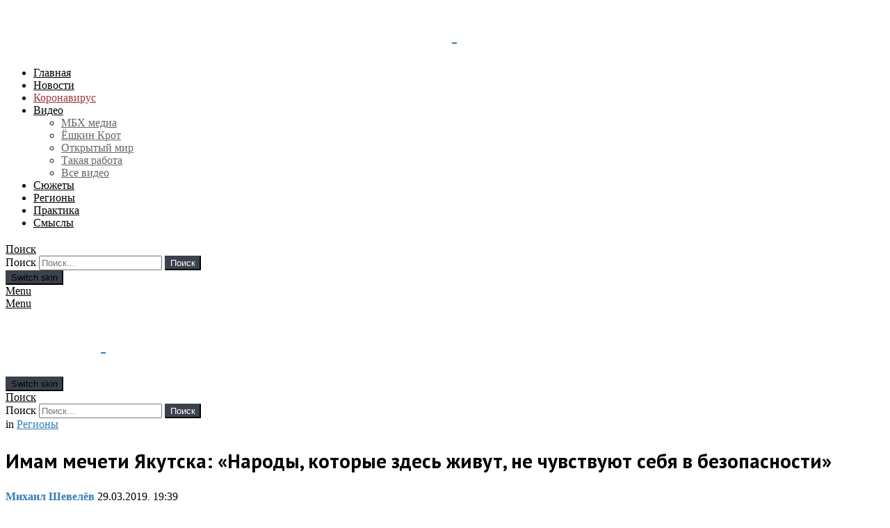

--- FILE ---
content_type: text/html; charset=UTF-8
request_url: https://mbk-news.appspot.com/region/imam-mecheti-yakutska/
body_size: 31299
content:
	<!DOCTYPE html>
<!--[if IE 8]>
<html class="no-js g1-off-outside lt-ie10 lt-ie9" id="ie8" lang="ru-RU"><![endif]-->
<!--[if IE 9]>
<html class="no-js g1-off-outside lt-ie10" id="ie9" lang="ru-RU"><![endif]-->
<!--[if !IE]><!-->
<html class="no-js g1-off-outside" lang="ru-RU"><!--<![endif]-->
<head>
	<meta charset="UTF-8"/>
	<link rel="profile" href="http://gmpg.org/xfn/11"/>
	<link rel="pingback" href="https://mbk-news.appspot.com/xmlrpc.php"/>

	

	<meta name='robots' content='index, follow, max-image-preview:large, max-snippet:-1, max-video-preview:-1' />

<meta name="viewport" content="initial-scale=1.0, minimum-scale=1.0, height=device-height, width=device-width" />

	<!-- This site is optimized with the Yoast SEO Premium plugin v16.8 (Yoast SEO v16.8) - https://yoast.com/wordpress/plugins/seo/ -->
	<title>Имам мечети Якутска: «Народы, которые здесь живут, не чувствуют себя в безопасности» &ndash; МБХ медиа</title>
	<meta name="description" content="В середине марта в Якутске несколько тысяч человек протестовали против мигрантов. Поводом послужило изнасилование местной девушки, совершенное," />
	<link rel="canonical" href="https://sophos.m.mbk-news.appspot.com/region/imam-mecheti-yakutska/" />
	<meta property="og:locale" content="ru_RU" />
	<meta property="og:type" content="article" />
	<meta property="og:title" content="Имам мечети Якутска: «Народы, которые здесь живут, не чувствуют себя в безопасности»" />
	<meta property="og:description" content="В середине марта в Якутске несколько тысяч человек протестовали против мигрантов. Поводом послужило изнасилование местной девушки, совершенное," />
	<meta property="og:url" content="https://sophos.m.mbk-news.appspot.com/region/imam-mecheti-yakutska/" />
	<meta property="og:site_name" content="МБХ медиа — новости, тексты, видео, подкасты" />
	<meta property="article:publisher" content="https://www.facebook.com/MBKhMedia" />
	<meta property="article:published_time" content="2019-03-29T16:39:57+00:00" />
	<meta property="article:modified_time" content="2019-08-16T08:08:08+00:00" />
	<meta property="og:image" content="https://w35sr6r2cw.cloudcdn.info/files/share_imgs/1565942889_82848.png" />
	<meta property="og:image:width" content="1200" />
	<meta property="og:image:height" content="630" />
	<meta name="twitter:card" content="summary_large_image" />
	<meta name="twitter:creator" content="@MBKhMedia" />
	<meta name="twitter:site" content="@MBKhMedia" />
	<script type="application/ld+json" class="yoast-schema-graph">{"@context":"https://schema.org","@graph":[{"@type":"Organization","@id":"https://web.mbk-news.appspot.com/#organization","name":"\u041c\u0411\u0425 \u043c\u0435\u0434\u0438\u0430","url":"https://web.mbk-news.appspot.com/","sameAs":["https://www.facebook.com/MBKhMedia","https://www.instagram.com/mbk_media/?hl=ru","https://www.youtube.com/channel/UCpMynCyO7GPjp1P6ZG0ldSw","https://ru.wikipedia.org/wiki/\u041c\u0411\u0425_\u043c\u0435\u0434\u0438\u0430","https://twitter.com/MBKhMedia"],"logo":{"@type":"ImageObject","@id":"https://web.mbk-news.appspot.com/#logo","inLanguage":"ru-RU","url":"https://w35sr6r2cw.cloudcdn.info/files/2018/10/logocon.png","contentUrl":"https://w35sr6r2cw.cloudcdn.info/files/2018/10/logocon.png","width":2160,"height":720,"caption":"\u041c\u0411\u0425 \u043c\u0435\u0434\u0438\u0430"},"image":{"@id":"https://web.mbk-news.appspot.com/#logo"}},{"@type":"WebSite","@id":"https://web.mbk-news.appspot.com/#website","url":"https://web.mbk-news.appspot.com/","name":"\u041c\u0411\u0425 \u043c\u0435\u0434\u0438\u0430 \u2014 \u043d\u043e\u0432\u043e\u0441\u0442\u0438, \u0442\u0435\u043a\u0441\u0442\u044b, \u0432\u0438\u0434\u0435\u043e, \u043f\u043e\u0434\u043a\u0430\u0441\u0442\u044b","description":"\u0421\u0430\u0439\u0442 \u041c\u0411\u0425 \u043c\u0435\u0434\u0438\u0430: \u0412\u0441\u0435 \u043e \u0420\u043e\u0441\u0441\u0438\u0438 \u0438 \u043d\u0435 \u0442\u043e\u043b\u044c\u043a\u043e","publisher":{"@id":"https://web.mbk-news.appspot.com/#organization"},"potentialAction":[{"@type":"SearchAction","target":{"@type":"EntryPoint","urlTemplate":"https://web.mbk-news.appspot.com/?s={search_term_string}"},"query-input":"required name=search_term_string"}],"inLanguage":"ru-RU"},{"@type":"ImageObject","@id":"https://sophos.m.mbk-news.appspot.com/region/imam-mecheti-yakutska/#primaryimage","inLanguage":"ru-RU","url":"https://w35sr6r2cw.cloudcdn.info/files/2019/03/imam2.jpg","contentUrl":"https://w35sr6r2cw.cloudcdn.info/files/2019/03/imam2.jpg","width":1200,"height":800,"caption":"\u0416\u0438\u0442\u0435\u043b\u0438 \u042f\u043a\u0443\u0442\u0441\u043a\u0430 \u0432\u043e \u0432\u0440\u0435\u043c\u044f \u0432\u0441\u0442\u0440\u0435\u0447\u0438 \u0441 \u0432\u043b\u0430\u0441\u0442\u044f\u043c\u0438 \u0420\u0435\u0441\u043f\u0443\u0431\u043b\u0438\u043a\u0438 \u0421\u0430\u0445\u0430. \u0424\u043e\u0442\u043e: \u0412\u0430\u0434\u0438\u043c \u0421\u043a\u0440\u044f\u0431\u0438\u043d / \u0422\u0410\u0421\u0421"},{"@type":"WebPage","@id":"https://sophos.m.mbk-news.appspot.com/region/imam-mecheti-yakutska/#webpage","url":"https://sophos.m.mbk-news.appspot.com/region/imam-mecheti-yakutska/","name":"\u0418\u043c\u0430\u043c \u043c\u0435\u0447\u0435\u0442\u0438 \u042f\u043a\u0443\u0442\u0441\u043a\u0430: \u00ab\u041d\u0430\u0440\u043e\u0434\u044b, \u043a\u043e\u0442\u043e\u0440\u044b\u0435 \u0437\u0434\u0435\u0441\u044c \u0436\u0438\u0432\u0443\u0442, \u043d\u0435 \u0447\u0443\u0432\u0441\u0442\u0432\u0443\u044e\u0442 \u0441\u0435\u0431\u044f \u0432 \u0431\u0435\u0437\u043e\u043f\u0430\u0441\u043d\u043e\u0441\u0442\u0438\u00bb &ndash; \u041c\u0411\u0425 \u043c\u0435\u0434\u0438\u0430","isPartOf":{"@id":"https://web.mbk-news.appspot.com/#website"},"primaryImageOfPage":{"@id":"https://sophos.m.mbk-news.appspot.com/region/imam-mecheti-yakutska/#primaryimage"},"datePublished":"2019-03-29T16:39:57+00:00","dateModified":"2019-08-16T08:08:08+00:00","description":"\u0412 \u0441\u0435\u0440\u0435\u0434\u0438\u043d\u0435 \u043c\u0430\u0440\u0442\u0430 \u0432 \u042f\u043a\u0443\u0442\u0441\u043a\u0435 \u043d\u0435\u0441\u043a\u043e\u043b\u044c\u043a\u043e \u0442\u044b\u0441\u044f\u0447 \u0447\u0435\u043b\u043e\u0432\u0435\u043a \u043f\u0440\u043e\u0442\u0435\u0441\u0442\u043e\u0432\u0430\u043b\u0438 \u043f\u0440\u043e\u0442\u0438\u0432 \u043c\u0438\u0433\u0440\u0430\u043d\u0442\u043e\u0432. \u041f\u043e\u0432\u043e\u0434\u043e\u043c \u043f\u043e\u0441\u043b\u0443\u0436\u0438\u043b\u043e \u0438\u0437\u043d\u0430\u0441\u0438\u043b\u043e\u0432\u0430\u043d\u0438\u0435 \u043c\u0435\u0441\u0442\u043d\u043e\u0439 \u0434\u0435\u0432\u0443\u0448\u043a\u0438, \u0441\u043e\u0432\u0435\u0440\u0448\u0435\u043d\u043d\u043e\u0435,","breadcrumb":{"@id":"https://sophos.m.mbk-news.appspot.com/region/imam-mecheti-yakutska/#breadcrumb"},"inLanguage":"ru-RU","potentialAction":[{"@type":"ReadAction","target":["https://sophos.m.mbk-news.appspot.com/region/imam-mecheti-yakutska/"]}]},{"@type":"BreadcrumbList","@id":"https://sophos.m.mbk-news.appspot.com/region/imam-mecheti-yakutska/#breadcrumb","itemListElement":[{"@type":"ListItem","position":1,"name":"Home","item":"https://miss.exchange.mbk-news.appspot.com/"},{"@type":"ListItem","position":2,"name":"\u0418\u043c\u0430\u043c \u043c\u0435\u0447\u0435\u0442\u0438 \u042f\u043a\u0443\u0442\u0441\u043a\u0430: &laquo;\u041d\u0430\u0440\u043e\u0434\u044b, \u043a\u043e\u0442\u043e\u0440\u044b\u0435 \u0437\u0434\u0435\u0441\u044c \u0436\u0438\u0432\u0443\u0442, \u043d\u0435&nbsp;\u0447\u0443\u0432\u0441\u0442\u0432\u0443\u044e\u0442 \u0441\u0435\u0431\u044f \u0432&nbsp;\u0431\u0435\u0437\u043e\u043f\u0430\u0441\u043d\u043e\u0441\u0442\u0438&raquo;"}]},{"@type":["Article","NewsArticle"],"@id":"https://sophos.m.mbk-news.appspot.com/region/imam-mecheti-yakutska/#article","isPartOf":{"@id":"https://sophos.m.mbk-news.appspot.com/region/imam-mecheti-yakutska/#webpage"},"author":{"@id":"https://web.mbk-news.appspot.com/#/schema/person/d6f1de8acb794be602aef84f849aae5b"},"headline":"\u0418\u043c\u0430\u043c \u043c\u0435\u0447\u0435\u0442\u0438 \u042f\u043a\u0443\u0442\u0441\u043a\u0430: \u00ab\u041d\u0430\u0440\u043e\u0434\u044b, \u043a\u043e\u0442\u043e\u0440\u044b\u0435 \u0437\u0434\u0435\u0441\u044c \u0436\u0438\u0432\u0443\u0442, \u043d\u0435 \u0447\u0443\u0432\u0441\u0442\u0432\u0443\u044e\u0442 \u0441\u0435\u0431\u044f \u0432 \u0431\u0435\u0437\u043e\u043f\u0430\u0441\u043d\u043e\u0441\u0442\u0438\u00bb","datePublished":"2019-03-29T16:39:57+00:00","dateModified":"2019-08-16T08:08:08+00:00","mainEntityOfPage":{"@id":"https://sophos.m.mbk-news.appspot.com/region/imam-mecheti-yakutska/#webpage"},"wordCount":44,"commentCount":0,"publisher":{"@id":"https://web.mbk-news.appspot.com/#organization"},"image":{"@id":"https://sophos.m.mbk-news.appspot.com/region/imam-mecheti-yakutska/#primaryimage"},"thumbnailUrl":"https://w35sr6r2cw.cloudcdn.info/files/2019/03/imam2.jpg","keywords":["\u043c\u0438\u0433\u0440\u0430\u043d\u0442\u044b","\u042f\u043a\u0443\u0442\u0441\u043a"],"articleSection":["\u0420\u0435\u0433\u0438\u043e\u043d\u044b"],"inLanguage":"ru-RU","copyrightYear":"2019","copyrightHolder":{"@id":"https://mbk-news.appspot.com/#organization"}},{"@type":"Person","@id":"https://web.mbk-news.appspot.com/#/schema/person/d6f1de8acb794be602aef84f849aae5b","name":"\u041c\u0438\u0445\u0430\u0438\u043b \u0428\u0435\u0432\u0435\u043b\u0451\u0432","image":{"@type":"ImageObject","@id":"https://web.mbk-news.appspot.com/#personlogo","inLanguage":"ru-RU","url":"https://secure.gravatar.com/avatar/4dc51dbe6a9b319cdb5c83d8956d1589?s=96&d=wp_user_avatar&r=g","contentUrl":"https://secure.gravatar.com/avatar/4dc51dbe6a9b319cdb5c83d8956d1589?s=96&d=wp_user_avatar&r=g","caption":"\u041c\u0438\u0445\u0430\u0438\u043b \u0428\u0435\u0432\u0435\u043b\u0451\u0432"},"description":"\u041a\u043e\u0440\u0440\u0435\u0441\u043f\u043e\u043d\u0434\u0435\u043d\u0442","url":"https://mbk-news.appspot.com/author/shevelev/"}]}</script>
	<!-- / Yoast SEO Premium plugin. -->


<link rel='dns-prefetch' href='//mbk-news.appspot.com' />
<link rel='dns-prefetch' href='//s.w.org' />
<link rel='preconnect' href='https://fonts.gstatic.com' />
<link rel="alternate" type="application/rss+xml" title="МБХ медиа — новости, тексты, видео, подкасты &raquo; Лента" href="https://mbk-news.appspot.com/feed/" />
		<script type="text/javascript">
			window._wpemojiSettings = {"baseUrl":"https:\/\/s.w.org\/images\/core\/emoji\/13.0.1\/72x72\/","ext":".png","svgUrl":"https:\/\/s.w.org\/images\/core\/emoji\/13.0.1\/svg\/","svgExt":".svg","source":{"concatemoji":"https:\/\/mbk-news.appspot.com\/wp-includes\/js\/wp-emoji-release.min.js?ver=5.7.14"}};
			!function(e,a,t){var n,r,o,i=a.createElement("canvas"),p=i.getContext&&i.getContext("2d");function s(e,t){var a=String.fromCharCode;p.clearRect(0,0,i.width,i.height),p.fillText(a.apply(this,e),0,0);e=i.toDataURL();return p.clearRect(0,0,i.width,i.height),p.fillText(a.apply(this,t),0,0),e===i.toDataURL()}function c(e){var t=a.createElement("script");t.src=e,t.defer=t.type="text/javascript",a.getElementsByTagName("head")[0].appendChild(t)}for(o=Array("flag","emoji"),t.supports={everything:!0,everythingExceptFlag:!0},r=0;r<o.length;r++)t.supports[o[r]]=function(e){if(!p||!p.fillText)return!1;switch(p.textBaseline="top",p.font="600 32px Arial",e){case"flag":return s([127987,65039,8205,9895,65039],[127987,65039,8203,9895,65039])?!1:!s([55356,56826,55356,56819],[55356,56826,8203,55356,56819])&&!s([55356,57332,56128,56423,56128,56418,56128,56421,56128,56430,56128,56423,56128,56447],[55356,57332,8203,56128,56423,8203,56128,56418,8203,56128,56421,8203,56128,56430,8203,56128,56423,8203,56128,56447]);case"emoji":return!s([55357,56424,8205,55356,57212],[55357,56424,8203,55356,57212])}return!1}(o[r]),t.supports.everything=t.supports.everything&&t.supports[o[r]],"flag"!==o[r]&&(t.supports.everythingExceptFlag=t.supports.everythingExceptFlag&&t.supports[o[r]]);t.supports.everythingExceptFlag=t.supports.everythingExceptFlag&&!t.supports.flag,t.DOMReady=!1,t.readyCallback=function(){t.DOMReady=!0},t.supports.everything||(n=function(){t.readyCallback()},a.addEventListener?(a.addEventListener("DOMContentLoaded",n,!1),e.addEventListener("load",n,!1)):(e.attachEvent("onload",n),a.attachEvent("onreadystatechange",function(){"complete"===a.readyState&&t.readyCallback()})),(n=t.source||{}).concatemoji?c(n.concatemoji):n.wpemoji&&n.twemoji&&(c(n.twemoji),c(n.wpemoji)))}(window,document,window._wpemojiSettings);
		</script>
		<style type="text/css">
img.wp-smiley,
img.emoji {
	display: inline !important;
	border: none !important;
	box-shadow: none !important;
	height: 1em !important;
	width: 1em !important;
	margin: 0 .07em !important;
	vertical-align: -0.1em !important;
	background: none !important;
	padding: 0 !important;
}
</style>
	
		<style type="text/css">
			.mistape-test, .mistape_mistake_inner {color: #E42029 !important;}
			#mistape_dialog h2::before, #mistape_dialog .mistape_action, .mistape-letter-back {background-color: #E42029 !important; }
			#mistape_reported_text:before, #mistape_reported_text:after {border-color: #E42029 !important;}
            .mistape-letter-front .front-left {border-left-color: #E42029 !important;}
            .mistape-letter-front .front-right {border-right-color: #E42029 !important;}
            .mistape-letter-front .front-bottom, .mistape-letter-back > .mistape-letter-back-top, .mistape-letter-top {border-bottom-color: #E42029 !important;}
            .mistape-logo svg {fill: #E42029 !important;}
		</style>
		<link rel='stylesheet' id='fontawesome-free-css'  href='https://w35sr6r2cw.cloudcdn.info/template/plugins/getwid/vendors/fontawesome-free/css/all.min.css?ver=5.5.0' type='text/css' media='all' />
<link rel='stylesheet' id='slick-css'  href='https://w35sr6r2cw.cloudcdn.info/template/plugins/getwid/vendors/slick/slick/slick.min.css?ver=1.9.0' type='text/css' media='all' />
<link rel='stylesheet' id='slick-theme-css'  href='https://w35sr6r2cw.cloudcdn.info/template/plugins/getwid/vendors/slick/slick/slick-theme.min.css?ver=1.9.0' type='text/css' media='all' />
<link rel='stylesheet' id='magnific-popup-css'  href='https://w35sr6r2cw.cloudcdn.info/template/plugins/getwid/vendors/magnific-popup/magnific-popup.min.css?ver=1.1.0' type='text/css' media='all' />
<link rel='stylesheet' id='getwid-blocks-css'  href='https://w35sr6r2cw.cloudcdn.info/template/plugins/getwid/assets/css/blocks.style.css?ver=1.7.4' type='text/css' media='all' />
<style id='getwid-blocks-inline-css' type='text/css'>
.wp-block-getwid-section .wp-block-getwid-section__wrapper .wp-block-getwid-section__inner-wrapper{max-width: 662px;}
</style>
<link rel='stylesheet' id='vrez-css-css'  href='https://w35sr6r2cw.cloudcdn.info/template/plugins/v-rez/assets/front.css?ver=5.7.14' type='text/css' media='all' />
<link rel='stylesheet' id='mc4wp-form-themes-css'  href='https://w35sr6r2cw.cloudcdn.info/template/plugins/mailchimp-for-wp/assets/css/form-themes.css?ver=4.8.6' type='text/css' media='all' />
<link rel='stylesheet' id='mistape-front-css'  href='https://w35sr6r2cw.cloudcdn.info/template/plugins/mistape/assets/css/mistape-front.css?ver=1.3.9' type='text/css' media='all' />
<link rel='stylesheet' id='child-theme-css-css'  href='https://w35sr6r2cw.cloudcdn.info/template/themes/bimber-child-theme/style.css?v=1.1&#038;ver=5.7.14' type='text/css' media='all' />
<link rel='stylesheet' id='g1-main-css'  href='https://w35sr6r2cw.cloudcdn.info/template/themes/bimber/css/8.6.3/styles/news/all-light.min.css?ver=8.6.3' type='text/css' media='all' />
<link rel='stylesheet' id='bimber-single-css'  href='https://w35sr6r2cw.cloudcdn.info/template/themes/bimber/css/8.6.3/styles/news/single-light.min.css?ver=8.6.3' type='text/css' media='all' />
<link rel='stylesheet' id='bimber-comments-css'  href='https://w35sr6r2cw.cloudcdn.info/template/themes/bimber/css/8.6.3/styles/news/comments-light.min.css?ver=8.6.3' type='text/css' media='all' />
<link rel='stylesheet' id='bimber-style-css'  href='https://w35sr6r2cw.cloudcdn.info/template/themes/bimber-child-theme/style.css?ver=5.7.14' type='text/css' media='all' />
<link rel='stylesheet' id='slb_core-css'  href='https://w35sr6r2cw.cloudcdn.info/template/plugins/simple-lightbox/client/css/app.css?ver=2.8.1' type='text/css' media='all' />
<link rel='stylesheet' id='subscribe-forms-css-css'  href='https://w35sr6r2cw.cloudcdn.info/template/plugins/easy-social-share-buttons3/assets/modules/subscribe-forms.min.css?ver=10.8' type='text/css' media='all' />
<link rel='stylesheet' id='essb-module-sharing-postbar-css'  href='https://w35sr6r2cw.cloudcdn.info/template/plugins/easy-social-share-buttons3/assets/modules/sharing-postbar.min.css?ver=10.8' type='text/css' media='all' />
<link rel='stylesheet' id='easy-social-share-buttons-css'  href='https://w35sr6r2cw.cloudcdn.info/template/plugins/easy-social-share-buttons3/assets/css/easy-social-share-buttons-slim.min.css?ver=10.8' type='text/css' media='all' />
<link rel='stylesheet' id='bimber-vc-css'  href='https://w35sr6r2cw.cloudcdn.info/template/themes/bimber/css/8.6.3/styles/news/vc-light.min.css?ver=8.6.3' type='text/css' media='all' />
<link rel='stylesheet' id='bimber-essb-css'  href='https://w35sr6r2cw.cloudcdn.info/template/themes/bimber/css/8.6.3/styles/news/essb-light.min.css?ver=8.6.3' type='text/css' media='all' />
<link rel='stylesheet' id='bimber-mashshare-css'  href='https://w35sr6r2cw.cloudcdn.info/template/themes/bimber/css/8.6.3/styles/news/mashshare-light.min.css?ver=8.6.3' type='text/css' media='all' />
<script type='text/javascript' src='https://w35sr6r2cw.cloudcdn.info/wp-includes/js/jquery/jquery.min.js?ver=3.5.1' id='jquery-core-js'></script>
<script type='text/javascript' src='https://w35sr6r2cw.cloudcdn.info/wp-includes/js/jquery/jquery-migrate.min.js?ver=3.3.2' id='jquery-migrate-js'></script>
<script type='text/javascript' src='https://w35sr6r2cw.cloudcdn.info/template/themes/bimber-child-theme/script.js?v=1.2&#038;ver=1' id='hide_author_script-js'></script>
<script id="essb-inline-js"></script><link rel="https://api.w.org/" href="https://mbk-news.appspot.com/wp-json/" /><link rel="alternate" type="application/json" href="https://mbk-news.appspot.com/wp-json/wp/v2/posts/82848" /><link rel="EditURI" type="application/rsd+xml" title="RSD" href="https://mbk-news.appspot.com/xmlrpc.php?rsd" />
<link rel="wlwmanifest" type="application/wlwmanifest+xml" href="https://w35sr6r2cw.cloudcdn.info/wp-includes/wlwmanifest.xml" /> 
<link rel='shortlink' href='https://mbk-news.appspot.com/?p=82848' />
<link rel="alternate" type="application/json+oembed" href="https://mbk-news.appspot.com/wp-json/oembed/1.0/embed?url=https%3A%2F%2Fmbk-news.appspot.com%2Fregion%2Fimam-mecheti-yakutska%2F" />
<link rel="alternate" type="text/xml+oembed" href="https://mbk-news.appspot.com/wp-json/oembed/1.0/embed?url=https%3A%2F%2Fmbk-news.appspot.com%2Fregion%2Fimam-mecheti-yakutska%2F&#038;format=xml" />
		<script>
			document.documentElement.className = document.documentElement.className.replace( 'no-js', 'js' );
		</script>
				<style>
			.no-js img.lazyload { display: none; }
			figure.wp-block-image img.lazyloading { min-width: 150px; }
							.lazyload, .lazyloading { opacity: 0; }
				.lazyloaded {
					opacity: 1;
					transition: opacity 400ms;
					transition-delay: 0ms;
				}
					</style>
			<style>
	@font-face {
		font-family: "bimber";
					src:url("https://mbk-news.appspot.com/template/themes/bimber/css/8.6.3/bunchy/fonts/bimber.eot");
			src:url("https://mbk-news.appspot.com/template/themes/bimber/css/8.6.3/bunchy/fonts/bimber.eot?#iefix") format("embedded-opentype"),
			url("https://w35sr6r2cw.cloudcdn.info/template/themes/bimber/css/8.6.3/bunchy/fonts/bimber.woff") format("woff"),
			url("https://w35sr6r2cw.cloudcdn.info/template/themes/bimber/css/8.6.3/bunchy/fonts/bimber.ttf") format("truetype"),
			url("https://mbk-news.appspot.com/template/themes/bimber/css/8.6.3/bunchy/fonts/bimber.svg#bimber") format("svg");
						font-weight: normal;
		font-style: normal;
		font-display: block;
	}
	</style>
		<style type="text/css" media="screen" id="g1-dynamic-styles">
		:root {
	--g1-layout-bg-color: #e6e6e6;
}
body.g1-layout-boxed .g1-body-inner {
	background-color: #e6e6e6;
	background-color: var(--g1-layout-bg-color);
}

:root.g1-skinmode {
	--g1-layout-bg-color: #0a0a0a;
}


.g1-layout-boxed .g1-row-layout-page {
max-width: 1212px;
}

/* Global Color Scheme */
a,
.entry-title > a:hover,
.entry-meta a:hover,
.menu-item > a:hover,
.current-menu-item > a,
.mtm-drop-expanded > a,
.g1-nav-single-prev > a > span:before,
.g1-nav-single-next > a > span:after,
.g1-nav-single-prev > a:hover > strong,
.g1-nav-single-prev > a:hover > span,
.g1-nav-single-next > a:hover > strong,
.g1-nav-single-next > a:hover > span,
.mashsb-count,
.archive-title:before,
.snax .snax-item-title > a:hover,
.woocommerce .star-rating span::before,
.woocommerce-page .star-rating span::before {
color: #337ab7;
}

input[type="submit"],
input[type="reset"],
input[type="button"],
button,
.g1-button-solid,
.g1-button-solid:hover,
.g1-arrow-solid,
.entry-categories .entry-category:hover, .author-link,
.author-info .author-link,
.g1-box-icon,
.g1-collection-ticker .g1-collection-title,
.wyr-reaction:hover .wyr-reaction-button,
.wyr-reaction-voted .wyr-reaction-button,
.wyr-reaction .wyr-reaction-bar {
border-color: #3b424d;
background-color: #3b424d;
color: #ffffff;
}

	.g1-box-icon {
		background-color: transparent;
		color: #3b424d;
	}

	.g1-box-background {
		border-color: #3b424d;
	}


.entry-counter:before {
border-color: #3b424d;
background-color: #3b424d;
color: #ffffff;
}



.g1-quick-nav-tabs .menu-item-type-g1-trending > a,
.entry-flag-trending {
border-color: #3b424d;
background-color: #3b424d;
color: #ffffff;
}

.g1-quick-nav-tabs .menu-item-type-g1-hot > a,
.entry-flag-hot {
border-color: #3b424d;
background-color: #3b424d;
color: #ffffff;
}

.g1-quick-nav-tabs .menu-item-type-g1-popular > a,
.entry-flag-popular {
border-color: #3b424d;
background-color: #3b424d;
color: #ffffff;
}

.entry-flag-members_only {
border-color: #ff0036;
background-color: #ff0036;
color: #ffffff;
}

.entry-flag-coupon {
border-color: #3b424d;
background-color: #3b424d;
color: #ffffff;
}












		.entry-categories .entry-category-item-15846{
					}
		.entry-categories .entry-category-item-21{
					}
		.entry-categories .entry-category-item-7031{
					}
		.entry-categories .entry-category-item-7300{
					}
		.entry-categories .entry-category-item-7301{
					}
		.entry-categories .entry-category-item-13128{
					}
		.entry-categories .entry-category-item-15{
					}
		.entry-categories .entry-category-item-18{
					}
		.entry-categories .entry-category-item-25{
					}
		.entry-categories .entry-category-item-7785{
					}
		.entry-categories .entry-category-item-16{
					}
		.entry-categories .entry-category-item-26{
					}
		.entry-categories .entry-category-item-19{
					}
		.entry-categories .entry-category-item-13257{
					}
		.entry-categories .entry-category-item-2930{
					}

.member-header .mycred-my-rank:after {
	content:"Rank";
}
/*customizer_preview_margins*/




@media only screen and ( min-width: 801px ) {
	.g1-hb-row-normal .g1-id {
		margin-top: 15px;
		margin-bottom: 15px;
	}

	.g1-hb-row-normal .g1-quick-nav {
		margin-top: 15px;
		margin-bottom: 15px;
	}
}


.g1-hb-row-mobile .g1-id {
	margin-top: 10px;
	margin-bottom: 10px;
}

.g1-hb-row-normal .g1-primary-nav {
	margin-top: 20px;
	margin-bottom: 20px;
}

/*customizer_preview_margins_end*/


	:root {
		--g1-hba-itxt-color:#666666;
		--g1-hba-atxt-color:#f6db44;
		--g1-hba-bg-color:#3b424d;
		--g1-hba-gradient-color:#3b424d;
		--g1-hba-border-color:#ff0000;

		--g1-hba-2-itxt-color:#ffffff;
		--g1-hba-2-bg-color:#000000;
		--g1-hba-2-border-color:#000000;
	}

	.g1-hb-row-a .site-description,
	.g1-hb-row-a .g1-hb-search-form .search-field,
	.g1-hb-row-a .g1-hb-search-form .search-submit,
	.g1-hb-row-a .menu-item > a,
	.g1-hb-row-a .g1-hamburger,
	.g1-hb-row-a .g1-drop-toggle,
	.g1-hb-row-a .g1-socials-item-link {
		color:#666666;
		color:var(--g1-hba-itxt-color);
	}

	.g1-hb-row-a .g1-row-background {
		

		background-color: #3b424d;
		background-color: var(--g1-hba-bg-color);
		background-image: linear-gradient(to right, #3b424d, #3b424d);
		background-image: linear-gradient(to right, var(--g1-hba-bg-color), var(--g1-hba-gradient-color));
	}

	.g1-hb-row-a .site-title,
	.g1-hb-row-a .menu-item:hover > a,
	.g1-hb-row-a .current-menu-item > a,
	.g1-hb-row-a .current-menu-ancestor > a,
	.g1-hb-row-a .menu-item-object-post_tag > a:before,
	.g1-hb-row-a .g1-socials-item-link:hover {
		color:#f6db44;
		color:var(--g1-hba-atxt-color);
	}

	.g1-hb-row-a .g1-drop-toggle-badge,
	.g1-hb-row-a .snax-button-create,
	.g1-hb-row-a .snax-button-create:hover {
		border-color:#000000;
		border:var(--g1-hba-2-bg-color);
		background-color:#000000;
		background-color:var(--g1-hba-2-bg-color);
		color:#ffffff;
		color:var(--g1-hba-2-itxt-color);
	}

	.g1-skinmode {
		--g1-hba-itxt-color:#ffffff;
		--g1-hba-atxt-color:#808080;
		--g1-hba-bg-color:#000000;
		--g1-hba-gradient-color:#000000;
		--g1-hba-border-color:#1a1a1a;
	}
	:root {
		--g1-hbb-itxt-color:#ffffff;
		--g1-hbb-atxt-color:#ffffff;
		--g1-hbb-bg-color:#3b424d;
		--g1-hbb-gradient-color:#3b424d;
		--g1-hbb-border-color:#ff0000;

		--g1-hbb-2-itxt-color:#ffffff;
		--g1-hbb-2-bg-color:#3b424d;
		--g1-hbb-2-border-color:#3b424d;
	}

	.g1-hb-row-b .site-description,
	.g1-hb-row-b .g1-hb-search-form .search-field,
	.g1-hb-row-b .g1-hb-search-form .search-submit,
	.g1-hb-row-b .menu-item > a,
	.g1-hb-row-b .g1-hamburger,
	.g1-hb-row-b .g1-drop-toggle,
	.g1-hb-row-b .g1-socials-item-link {
		color:#ffffff;
		color:var(--g1-hbb-itxt-color);
	}

	.g1-hb-row-b .g1-row-background {
		

		background-color: #3b424d;
		background-color: var(--g1-hbb-bg-color);
		background-image: linear-gradient(to right, #3b424d, #3b424d);
		background-image: linear-gradient(to right, var(--g1-hbb-bg-color), var(--g1-hbb-gradient-color));
	}

	.g1-hb-row-b .site-title,
	.g1-hb-row-b .menu-item:hover > a,
	.g1-hb-row-b .current-menu-item > a,
	.g1-hb-row-b .current-menu-ancestor > a,
	.g1-hb-row-b .menu-item-object-post_tag > a:before,
	.g1-hb-row-b .g1-socials-item-link:hover {
		color:#ffffff;
		color:var(--g1-hbb-atxt-color);
	}

	.g1-hb-row-b .g1-drop-toggle-badge,
	.g1-hb-row-b .snax-button-create,
	.g1-hb-row-b .snax-button-create:hover {
		border-color:#3b424d;
		border:var(--g1-hbb-2-bg-color);
		background-color:#3b424d;
		background-color:var(--g1-hbb-2-bg-color);
		color:#ffffff;
		color:var(--g1-hbb-2-itxt-color);
	}

	.g1-skinmode {
		--g1-hbb-itxt-color:#ffffff;
		--g1-hbb-atxt-color:#ffffff;
		--g1-hbb-bg-color:#000000;
		--g1-hbb-gradient-color:#000000;
		--g1-hbb-border-color:#ff0000;
	}
	:root {
		--g1-hbc-itxt-color:#000000;
		--g1-hbc-atxt-color:#3b424d;
		--g1-hbc-bg-color:#ffffff;
		--g1-hbc-gradient-color:#ffffff;
		--g1-hbc-border-color:#ff0000;

		--g1-hbc-2-itxt-color:#ffffff;
		--g1-hbc-2-bg-color:#3b424d;
		--g1-hbc-2-border-color:#3b424d;
	}

	.g1-hb-row-c .site-description,
	.g1-hb-row-c .g1-hb-search-form .search-field,
	.g1-hb-row-c .g1-hb-search-form .search-submit,
	.g1-hb-row-c .menu-item > a,
	.g1-hb-row-c .g1-hamburger,
	.g1-hb-row-c .g1-drop-toggle,
	.g1-hb-row-c .g1-socials-item-link {
		color:#000000;
		color:var(--g1-hbc-itxt-color);
	}

	.g1-hb-row-c .g1-row-background {
		

		background-color: #ffffff;
		background-color: var(--g1-hbc-bg-color);
		background-image: linear-gradient(to right, #ffffff, #ffffff);
		background-image: linear-gradient(to right, var(--g1-hbc-bg-color), var(--g1-hbc-gradient-color));
	}

	.g1-hb-row-c .site-title,
	.g1-hb-row-c .menu-item:hover > a,
	.g1-hb-row-c .current-menu-item > a,
	.g1-hb-row-c .current-menu-ancestor > a,
	.g1-hb-row-c .menu-item-object-post_tag > a:before,
	.g1-hb-row-c .g1-socials-item-link:hover {
		color:#3b424d;
		color:var(--g1-hbc-atxt-color);
	}

	.g1-hb-row-c .g1-drop-toggle-badge,
	.g1-hb-row-c .snax-button-create,
	.g1-hb-row-c .snax-button-create:hover {
		border-color:#3b424d;
		border:var(--g1-hbc-2-bg-color);
		background-color:#3b424d;
		background-color:var(--g1-hbc-2-bg-color);
		color:#ffffff;
		color:var(--g1-hbc-2-itxt-color);
	}

	.g1-skinmode {
		--g1-hbc-itxt-color:#ffffff;
		--g1-hbc-atxt-color:#ffffff;
		--g1-hbc-bg-color:#3b424d;
		--g1-hbc-gradient-color:#3b424d;
		--g1-hbc-border-color:#afafaf;
	}

:root {
	--g1-canvas-itxt-color:#000000;
	--g1-canvas-atxt-color:#000000;
	--g1-canvas-bg-color:#ffffff;
	--g1-canvas-2-itxt-color:#3b424d;
	--g1-canvas-2-bg-color:#ffffff;
	--g1-canvas-bg-image:url();
	--g1-canvas-bg-size:auto;
	--g1-canvas-bg-repeat:no-repeat;
	--g1-canvas-bg-position:top left;
	--g1-canvas-bg-opacity:1;
}


.g1-canvas-content,
.g1-canvas-toggle,
.g1-canvas-content .menu-item > a,
.g1-canvas-content .g1-hamburger,
.g1-canvas-content .g1-drop-toggle,
.g1-canvas-content .g1-socials-item-link{
	color:#000000;
	color:var(--g1-canvas-itxt-color);
}

.g1-canvas-content .menu-item:hover > a,
.g1-canvas-content .current-menu-item > a,
.g1-canvas-content .current-menu-ancestor > a,
.g1-canvas-content .menu-item-object-post_tag > a:before,
.g1-canvas-content .g1-socials-item-link:hover {
	color:#000000;
	color:var(--g1-canvas-atxt-color);
}

.g1-canvas-global {
	background-color:#ffffff;
	background-color:var(--g1-canvas-bg-color);

	}

.g1-canvas-background,
.g1-canvas-background.lazyloaded {
		background-image:url();
		background-image:var(--g1-canvas-bg-image);
		background-size:auto;
		background-size:var(--g1-canvas-bg-size);
		background-repeat:no-repeat;
		background-repeat:var(--g1-canvas-bg-repeat);
		background-position:top left;
		background-position:var(--g1-canvas-bg-position);
		opacity:1;
		opacity:var(--g1-canvas-bg-opacity);
}
.g1-canvas-background.lazyload,
.g1-canvas-background.lazyloading {
	opacity: 0;
}


.g1-canvas-content .snax-button-create {
	border-color:#ffffff;
	border-color:var(--g1-canvas-2-bg-color);
	background-color:#ffffff;
	background-color:var(--g1-canvas-2-bg-color);
	color:#3b424d;
	color:var(--g1-canvas-2-itxt-color);
}

.g1-skinmode {
	--g1-canvas-itxt-color:#ffffff;
	--g1-canvas-atxt-color:#3b424d;
	--g1-canvas-bg-color:#000000;
}


:root {
	--g1-submenu-rtxt-color: #666666;
	--g1-submenu-atxt-color: #000000;
	--g1-submenu-bg-color: #ffffff;
}

/*customizer_preview_submenu*/
.g1-hb-row .sub-menu {
border-color: #ffffff;
border-color: var(--g1-submenu-bg-color);
background-color: #ffffff;
background-color: var(--g1-submenu-bg-color);
}

.g1-hb-row .sub-menu .menu-item > a {
color: #666666;
color: var(--g1-submenu-rtxt-color);
}

.g1-hb-row .g1-link-toggle {
color:#ffffff;
color:var(--g1-submenu-bg-color);
}

.g1-hb-row .sub-menu .menu-item:hover > a,
.g1-hb-row .sub-menu .current-menu-item > a,
.g1-hb-row .sub-menu .current-menu-ancestor > a {
color: #000000;
color: var(--g1-submenu-atxt-color);
}
/*customizer_preview_submenu_row_end*/

.g1-skinmode {
	--g1-submenu-bg-color: #000000;
	--g1-submenu-rtxt-color: #999999;
	--g1-submenu-atxt-color: #000000;
}




:root {
--g1-footer-itxt-color:#ffffff;
--g1-footer-rtxt-color:#ffffff;
--g1-footer-mtxt-color:#ffffff;
--g1-footer-atxt-color:#ffffff;
--g1-footer-bg-color:#3b424d;
}


/* Prefooter Theme Area */
.g1-prefooter > .g1-row-background,
.g1-prefooter .g1-current-background {
	background-color:#3b424d;
	background-color:var(--g1-footer-bg-color);
}

.g1-prefooter h1,
.g1-prefooter h2,
.g1-prefooter h3,
.g1-prefooter h4,
.g1-prefooter h5,
.g1-prefooter h6,
.g1-prefooter .g1-mega,
.g1-prefooter .g1-alpha,
.g1-prefooter .g1-beta,
.g1-prefooter .g1-gamma,
.g1-prefooter .g1-delta,
.g1-prefooter .g1-epsilon,
.g1-prefooter .g1-zeta,
.g1-prefooter blockquote,
.g1-prefooter .widget_recent_entries a,
.g1-prefooter .widget_archive a,
.g1-prefooter .widget_categories a,
.g1-prefooter .widget_meta a,
.g1-prefooter .widget_pages a,
.g1-prefooter .widget_recent_comments a,
.g1-prefooter .widget_nav_menu .menu a {
color:#ffffff;
color:var(--g1-footer-itxt-color);
}

.g1-prefooter {
color:#ffffff;
color:var(--g1-footer-rtxt-color);
}

.g1-prefooter .entry-meta {
color:#ffffff;
color:var(--g1-footer-mtxt-color);
}

.g1-prefooter input,
.g1-prefooter select,
.g1-prefooter textarea {
border-color: #0f1113;
}

.g1-prefooter input[type="submit"],
.g1-prefooter input[type="reset"],
.g1-prefooter input[type="button"],
.g1-prefooter button,
.g1-prefooter .g1-button-solid,
.g1-prefooter .g1-button-solid:hover,
.g1-prefooter .g1-box-icon {
border-color: #3b424d;
background-color: #3b424d;
color: #ffffff;
}

.g1-prefooter .g1-button-simple {
	border-color: #ffffff;
	color: #ffffff;
}


/* Footer Theme Area */
.g1-footer > .g1-row-background,
.g1-footer .g1-current-background {
background-color:#3b424d;
background-color:var(--g1-footer-bg-color);
}





.g1-footer {
color:#ffffff;
color:var(--g1-footer-rtxt-color);
}

.g1-footer-text {
color: #ffffff;
color:var(--g1-footer-mtxt-color);
}

.g1-footer a:hover,
.g1-footer-nav a:hover {
color:#ffffff;
color:var(--g1-footer-atxt-color);
}

.g1-footer .current-menu-item > a {
color:#ffffff;
color:var(--g1-footer-itxt-color);
}








/*customizer_preview_footer*/
/*customizer_preview_footer_end*/


.g1-skinmode {
--g1-footer-itxt-color:#ffffff;
--g1-footer-rtxt-color:#ffffff;
--g1-footer-mtxt-color:#ffffff;
--g1-footer-atxt-color:#ffffff;
--g1-footer-bg-color:#3b424d;
}
.g1-dark { color: rgba(255, 255, 255, 0.8); }

.g1-dark h1,
.g1-dark h2,
.g1-dark h3,
.g1-dark h4,
.g1-dark h5,
.g1-dark h6,
.g1-dark .g1-mega,
.g1-dark .g1-alpha,
.g1-dark .g1-beta,
.g1-dark .g1-gamma,
.g1-dark .g1-delta,
.g1-dark .g1-epsilon,
.g1-dark .g1-zeta {
	color: #fff;
}



.g1-dark .g1-meta { color: rgba(255, 255, 255, 0.6); }
.g1-dark .g1-meta a { color: rgba(255, 255, 255, 0.8); }
.g1-dark .g1-meta a:hover { color: rgba(255, 255, 255, 1); }

.g1-dark .archive-title:before {
	color: inherit;
}


.g1-dark [type=input],
.g1-dark [type=email],
.g1-dark select {
	border-color: rgba(255,255,255, 0.15);
}

.g1-dark [type=submit] {
	border-color: #fff;
	background-color: #fff;
	color: #1a1a1a;
}

.g1-dark .g1-button-solid {
	border-color: #fff;
	background-color: #fff;
	color: #1a1a1a;
}

.g1-dark .g1-button-simple,
.g1-dark .g1-filter-pill {
	border-color: #fff;
	color: #fff;
}

.g1-dark .g1-newsletter-avatar {
	background-color: #fff;
	color: #1a1a1a;
}



	</style>
	<script async src="https://www.googletagmanager.com/gtag/js?id=UA-111500365-1"></script>
<script>
  window.dataLayer = window.dataLayer || [];
  function gtag(){dataLayer.push(arguments);}
  gtag('js', new Date());
  gtag('config', 'UA-111500365-1');
</script>
<script type="text/javascript" >
   (function(m,e,t,r,i,k,a){m[i]=m[i]||function(){(m[i].a=m[i].a||[]).push(arguments)};
   m[i].l=1*new Date();k=e.createElement(t),a=e.getElementsByTagName(t)[0],k.async=1,k.src=r,a.parentNode.insertBefore(k,a)})
   (window, document, "script", "https://mc.yandex.ru/metrika/tag.js", "ym");
   ym(62362969, "init", {
        clickmap:true,
        trackLinks:true,
        accurateTrackBounce:true
   });
</script>
<noscript><div><img src="https://mc.yandex.ru/watch/62362969" style="position:absolute; left:-9999px;" alt="" /></div></noscript>
<meta name="theme-color" content="#0a0707" />

<script type="text/javascript">var essb_settings = {"ajax_url":"https:\/\/mbk-news.appspot.com\/wp-admin\/admin-ajax.php","essb3_nonce":"657cafd2f7","essb3_plugin_url":"https:\/\/mbk-news.appspot.com\/template\/plugins\/easy-social-share-buttons3","essb3_stats":false,"essb3_ga":false,"essb3_ga_ntg":false,"blog_url":"https:\/\/mbk-news.appspot.com\/","post_id":"82848"};</script><meta name="generator" content="Powered by WPBakery Page Builder - drag and drop page builder for WordPress."/>
<link rel="icon" href="https://w35sr6r2cw.cloudcdn.info/files/2020/10/apple-touch-icon-152x152-1-45x45.png" sizes="32x32" />
<link rel="icon" href="https://w35sr6r2cw.cloudcdn.info/files/2020/10/apple-touch-icon-152x152-1.png" sizes="192x192" />
<link rel="apple-touch-icon" href="https://w35sr6r2cw.cloudcdn.info/files/2020/10/apple-touch-icon-152x152-1.png" />
<meta name="msapplication-TileImage" content="https://w35sr6r2cw.cloudcdn.info/files/2020/10/apple-touch-icon-152x152-1.png" />
<meta name="g1:switch-skin-css" content="https://w35sr6r2cw.cloudcdn.info/template/themes/bimber/css/8.6.3/styles/mode-dark.min.css" />	<script>if("undefined"!=typeof localStorage){var skinItemId=document.getElementsByName("g1:skin-item-id");skinItemId=skinItemId.length>0?skinItemId[0].getAttribute("content"):"g1_skin",window.g1SwitchSkin=function(e,t){if(e){var n=document.getElementById("g1-switch-skin-css");if(n){n.parentNode.removeChild(n),document.documentElement.classList.remove("g1-skinmode");try{localStorage.removeItem(skinItemId)}catch(e){}}else{t?document.write('<link id="g1-switch-skin-css" rel="stylesheet" type="text/css" media="all" href="'+document.getElementsByName("g1:switch-skin-css")[0].getAttribute("content")+'" />'):((n=document.createElement("link")).id="g1-switch-skin-css",n.href=document.getElementsByName("g1:switch-skin-css")[0].getAttribute("content"),n.rel="stylesheet",n.media="all",document.head.appendChild(n)),document.documentElement.classList.add("g1-skinmode");try{localStorage.setItem(skinItemId,e)}catch(e){}}}};try{var mode=localStorage.getItem(skinItemId);window.g1SwitchSkin(mode,!0)}catch(e){}}</script>
		<script>if("undefined"!=typeof localStorage){var nsfwItemId=document.getElementsByName("g1:nsfw-item-id");nsfwItemId=nsfwItemId.length>0?nsfwItemId[0].getAttribute("content"):"g1_nsfw_off",window.g1SwitchNSFW=function(e){e?(localStorage.setItem(nsfwItemId,1),document.documentElement.classList.add("g1-nsfw-off")):(localStorage.removeItem(nsfwItemId),document.documentElement.classList.remove("g1-nsfw-off"))};try{var nsfwmode=localStorage.getItem(nsfwItemId);window.g1SwitchNSFW(nsfwmode)}catch(e){}}</script>
			<style type="text/css" id="wp-custom-css">
			.g1-link.g1-link-more, .mtm-link-title {display: none}
#menu-item-154296 a {
	color: #a0393d !important;}

.container-95790.container-95790-mobile, .container-95790 {padding: 0px !important; border: 0 !important}
.container-95790 .list-container-item {width: 180px !important}

.g1-typography-xl {font-size: 20px !important}

.entry-inner h3, .entry-inner h4, .entry-inner h5, .entry-content.g1-typography-xl h5 {font-size: 1.5em; line-height: 1.33; margin-top: 1.5em}

.entry-category {padding: 0; margin-right: 10px;}

#bimber_widget_posts-2 .entry-category {padding: 0 3px;}

.updatestyle {padding: 20px 20px 5px; background: #f3f3f3; margin: 30px auto; width: 100%}

.is-style-rounded img {border-radius: 50%}

.g1-divider {margin: 1em 0}

.g1-divider:after, .g1-divider:before {
    border-style: none !important;  
}
.wp-caption-text, figcaption {color: #000}

.g1-content-narrow>figure.narrow {margin: 20px auto; max-width: 450px}

.author .page-header .page-icon img {height: 110px; width: 110px}
.author .g1-alpha-2nd {text-transform: none}
.author .page-icon {margin-bottom: 20px}
@media only screen and (min-width: 801px) {.author .page-header-03>.g1-row-inner {padding-top: 20px;padding-bottom: 20px;min-height: 220px; }
}

.has-light-gray-background-color {
     background-color: #f3f3f3;
 }
.has-medium-gray-background-color {
     background-color: #999;
 }
.has-dark-gray-background-color {
     background-color: #333;
 }

.has-light-gray-color {
     color: #f3f3f3;
}
.has-medium-gray-color {
     color: #999;
}
.has-dark-gray-color {
     color: #333;
}

.wp-block-group.has-background {padding: 20px}



.g1-alpha.g1-alpha-2nd.page-title.archive-title {text-transform: none; font-weight: normal; font-size: 26px}

:root {
	--g1-rtxt-color: #000;}
.single_related_post {
    width: 220px;
    display: block;
    position: relative;
    border-top: 3px solid #000;
}

.single_related_post.right {
    float: right;
    margin-left: 20px;
}

.single_related_post.right.right-margin {
    right: -50px;
    margin-left: 0;
}

.single_related_post.left {
    float: left;
    margin-right: 20px;
}

.single_related_post.left.left-margin {
    left: -50px;
    margin-right: 0;
}

.single_related_post .evo-entry-title{
    margin-top: 0;
    font-size: 18px;
}

.single_related_post .single_shortcode_excerpt {
    font-size: 0.8em;
    line-height: 1.3em;
    color: #6c6c6c;
}
.single_related_post .single-short-figure {
    margin-top: 25px;
    max-height: 200px;
    display: -webkit-box;
    display: -moz-box;
    display: -ms-flexbox;
    display: -webkit-flex;
    display: flex;
    -webkit-align-items: center;
    align-items: center;
    overflow: hidden;
    height: 200px;
}
.single_related_post .single-short-figure a{
    position: relative;
    display: block;
}
.single_related_post .single-short-figure img {
    display: block;
    min-width: 100%;
    height: auto;
}

.single_related_post .evo-entry-title {
    margin-top: 0;
    font-size: 18px;
	  margin-bottom: 20px;
}

.entry-inner .single_related_post h3.related  {
    margin-top: 0;
    font-size: 18px;
	  margin-bottom: 20px;
	font-weight: 700;}

.entry-inner .single_related_post h3.related a {
    color: #000;
}

.wp-block-advanced-gutenberg-blocks-post__content .wp-block-advanced-gutenberg-blocks-post__button, .wp-block-advanced-gutenberg-blocks-post__content .wp-block-advanced-gutenberg-blocks-post__metas {display: none}


@media (min-width: 768px) and (max-width: 991px){
    .single_related_post  .single_shortcode_excerpt {
        margin-bottom: 0;
    }
}



@media (max-width: 750px){
    .single_related_post {
        width: 100%;
        display: block;
        position: relative;
        border-top: 3px solid #000;
        border-bottom: 3px solid #000;
    }
    .single_related_post .single-short-figure{
        justify-content: center;
    }
    .single_related_post.left, .single_related_post.right {
        float: none;
        margin: 0 0 20px 0;
    }
    
    .single_related_post.left.left-margin{
        left: 0;
    }
}



.container-95790__header {line-height: 20px}

@media only screen and (min-width: 481px) {
.g1-newsletter-horizontal .mc4wp-form {
	max-width: 482px;}

.g1-newsletter-horizontal .g1-newsletter-privacy {
    text-align: center;
}
.g1-newsletter-privacy {
    margin-top: 14px;
}
	.entry-inner h3, .entry-inner h4, .entry-inner h5 {font-size: 1.2em; }
	
}


/* Place all your CSS modifications below */
.not-visible{
  display: none;
}
@media (max-width : 450px) {

  body.home .g1-collection.g1-collection-columns-1 .g1-collection-items .g1-collection-item article {
		display: flex;
    flex-direction: column;
  }
  body.home .g1-collection.g1-collection-columns-1 .g1-collection-items .g1-collection-item article.has-post-thumbnail .entry-featured-media {
    
    width: 100%;
    max-width: 100%;
}
	body.post-template-default aside.g1-related-entries .g1-collection-item .entry-body .entry-before-title , body.post-template-default aside.g1-related-entries .g1-collection-item .entry-body>footer {
		display: none;
	} 
	body.post-template-default aside.g1-related-entries .g1-collection-item .entry-body .entry-title{
		font-size: 18px;
	}
} 

body.category-news .g1-collection-list.g1-collection-list-s .g1-collection-item article.has-post-thumbnail > .entry-featured-media {
  display: none;

}
body.category-news .g1-collection-list.g1-collection-list-s .g1-collection-item article .entry-body{
  display: flex;
  flex-direction: column-reverse;
	border-bottom: 2px solid #ccc;
}

.not-visible-before:before{
	display: none;
}






.g1-skinmode .g1-body-inner .elementor-widget-wrap .elementor-post__text .elementor-post__title a ,.g1-skinmode .g1-body-inner .elementor-widget-wrap .elementor-post__text .elementor-post__excerpt , .g1-skinmode .bialty-container ,.g1-skinmode .g1-teaser-arrow:before , .g1-skinmode .entry-summary, .g1-skinmode .elementor-widget-container .elementor-heading-title{
	color: rgb(255, 255, 255);
}
.g1-skinmode .g1-body-inner .elementor-widget-wrap  .elementor-post__text .elementor-post__title a:hover {
	color: #337ab7;
}

.g1-skinmode figcaption, .g1-skinmode .g1-filter .g1-filter-pill{
color : rgb(102, 102, 102);
}
.g1-skinmode .home .g1-collection-items .g1-collection-item article{
  border-color: #C8C8C8;
 }
.g1-skinmode .fm-tooltip-frame {
	background-color: #1A1A1A;
}
.g1-skinmode #menu-item-154296 a {
    color: #e42029  !important;
}
.g1-skinmode body.category-news .g1-collection-list.g1-collection-list-s .g1-collection-item article .entry-body time {
	color: #cfcfcf;
	font-size: 11px;
}
.g1-skinmode time, .g1-skinmode .search-form .search-submit:before{
	color: #cfcfcf;
}
.g1-skinmode .search-form-wrapper .search-field{
	border-color : #cfcfcf;
	color:  #cfcfcf;
}
.activeMenuItem{
	background: #d9dde4;
}
.g1-skinmode .activeMenuItem{
	background: #000;
}

.g1-skinmode .has-light-gray-background-color {
     background-color: #333;
 }
.g1-skinmode .has-medium-gray-background-color {
     background-color: #999;
 }
.g1-skinmode .has-dark-gray-background-color {
     background-color: #f3f3f3;
 }

.g1-skinmode .has-light-gray-color {
     color: #333;
}
.g1-skinmode .has-medium-gray-color {
     color: #999;
}
.g1-skinmode .has-dark-gray-color, .g1-skinmode .g1-hb-row .sub-menu .menu-item:hover > a  {
     color: #f3f3f3;
}
 
.g1-skinmode .entry-inner .single_related_post h3.related a{
	color :#fff;
}
.g1-skinmode #content  .archive-description{
	color: #fff;
}
.g1-skinmode a:hover::selection{
	background-color: rgba(51, 122, 183, 0.99);
    color: #fff;
}

}
.g1-skinmode a::selection{
	background-color: rgba(51, 122, 183, 0.99);
    color: #fff;
}
@media only screen and (min-width: 1025px){
.g1-mega {
    font-size: 29px;
    font-weight: 700;
    font-family: 'PT Sans' ,sans-serif;
    line-height: 1.33;
}
}
@media only screen and (max-width: 767px){
article .entry-inner .g1-giga {
    font-size: 29px;
    font-weight: 700;
    font-family: 'PT Sans' ,sans-serif;
}
	.g1-meta .entry-author a  strong{
		font: 400 12px/16px serif;
   letter-spacing: normal;
   
	}
	body.author .g1-collection-item .entry-featured-media {
		max-width: 100%;
	} 
	body.author .g1-collection-item .entry-tpl-list-s {
		flex-wrap: wrap;
	}
}


block-search-post .block-search-post-title{
  color: #000;
  font-size: 18px;
  font-family: 'PT Sans' ,sans-serif;
  font-weight: 700;
  margin-bottom: 20px;
}
.g1-skinmode .block-search-post-title{
  color: #fff;

}
.block-search-post-content{
  font-size: 0.8em;
  line-height: 1.3em;
  color: #6c6c6c;
}
.block-search-post img{
  margin-top: 25px;
}
@media only screen and (min-width: 1025px){
	.entry-header-01 .g1-giga{
    font-size: 29px;
    font-weight: 700;
    font-family: 'PT Sans' ,sans-serif;
}
}

@media only screen and (min-width: 968px){
#content .entry-tpl-background-stretched-nosidebar .g1-content-narrow>div figure {position:relative;
  left:-100px;}

#content .entry-tpl-background-stretched-nosidebar .g1-content-narrow>div .wp-block-image img {
    max-width: 852px;; 
	width: 852px;}
}
.essb_links.essb_width_flex .essb_links_list li:not(.essb_totalcount_item):hover {
    flex: 1 0 auto;; 
    -webkit-flex: 1 0 auto;; 
}

 @font-face {
font-family: 'wpzoom-socicon';
src: url('https://w35sr6r2cw.cloudcdn.info/template/fonts/socicon.ttf') format('truetype'),
  url('https://w35sr6r2cw.cloudcdn.info/template/fonts/socicon.woff') format('woff');
font-weight: normal;
font-style: normal;
text-transform: initial;
font-display: swap;
}

/* inline icon
========================================================================== */
.social-icon {
position: relative;
top: 3px;
display: inline-block;
font-family: 'wpzoom-socicon';
font-style: normal;
font-weight: normal;
line-height: 1;
-webkit-font-smoothing: antialiased;
-moz-osx-font-smoothing: grayscale;
color: #fff;
font-size: 24px;
padding:8px;
border-radius: 50%;
}
.zoom-social_icons-list__item{
list-style: none;
padding: 10px 10px;
}
.custom-social-icons-list {
  display: flex;
  flex-wrap: wrap;
}
.social-icon.socicon-facebook:before {
  content: "\e041";
}
.social-icon.socicon-facebook{
  background-color : #3b5998;
}
.social-icon.socicon-twitter:before {
  content: "\e040";
}
.social-icon.socicon-twitter{
  background-color : #1da1f2;
}
.social-icon.socicon-youtube:before {
  content: "\e051";
}
.social-icon.socicon-youtube{
  background-color : #e02a20;
}
.social-icon.socicon-instagram:before {
  content: "\e057";
}
.social-icon.socicon-instagram{
  background-color : #e4405f;
}
.social-icon.socicon-odnoklassniki:before {
  content: "\e00d";
}
.social-icon.socicon-odnoklassniki{
  background-color : #f48420;
}
.social-icon.socicon-vkontakte:before {
  content: "\e01a";
}
.social-icon.socicon-vkontakte{
  background-color: #5a7fa6;
}
.social-icon.socicon-apple-podcasts:before {
  content: "\e924";
}
.social-icon.socicon-apple-podcasts{
  background-color : #9933CC;
}
.social-icon.socicon-soundcloud:before {
  content: "\e04d";
}
.social-icon.socicon-soundcloud{
  background-color : #fe3801;
}
.social-icon.socicon-telegram:before {
content: "\e06e";
}
.social-icon.socicon-telegram{
  background-color : #1e73be;
}
.social-icon.socicon-rss:before {
  content: "\e00b"
}
.social-icon.socicon-rss{
  background-color: rgb(255, 153, 0);
}



/*banner*/
.bannerBimb{
	height: 600px;
  max-width: 350px;
  position: relative;
}

.bannerBimb a{
  width: 100%;
  height: 100%;
  position: absolute;
}
.bannerBimb a {
  display: none;
}
.bannerBimb  a.activeSlide{
  display: block;
} 
.g1-box .g1-box-icon{
	display: none;
}
.g1-box.g1-box-tpl-frame .g1-box-background {
    display: none;
}

.g1-box{
	text-align: left;
	background-color: #F5F4F2;
	padding: 30px 30px 1px 30px;
}
.g1-skinmode .g1-box{
	background-color: #333333;
}
.g1-box .g1-delta-3rd{
	color: #4B5157 !important;
	opacity: 1;
}
.g1-skinmode .g1-box .g1-delta-3rd{
	color: #fff !important;
	opacity: 1;
}
@media only screen and (min-width: 481px){
.g1-newsletter-horizontal .mc4wp-form {
    max-width: 80%;
	margin: 0px;
  
}
	.mc4wp-form-fields input[type=email]{
    width: 70%;
		border: none
		
  
}
	.mc4wp-form-fields input[type=submit]{
    width: 29% !important;
		text-transform:none;
		background-color: #F4DB45 !important;
		color: #4B5157!important;
		font-size: 20px;
		font-weight: bold;
		border: none;
  	letter-spacing: 0px;
}
}
.g1-box:after {
 
    margin-top: 15px;
   
}
.mc4wp-form-fields input[type=email]{
   
		border: none
		
  
}
	.mc4wp-form-fields input[type=submit]{
		text-transform:none;
		background-color: #F4DB45 !important;
		color: #4B5157!important;
		font-size: 20px;
		font-weight: bold;
		border: none;
  	letter-spacing: 0px;
}


.wp-block-getwid-images-slider .slick-prev, .wp-block-getwid-images-slider .slick-next, .wp-block-getwid-media-text-slider .slick-prev, .wp-block-getwid-media-text-slider .slick-next, .wp-block-getwid-post-slider .slick-prev, .wp-block-getwid-post-slider .slick-next, .wp-block-getwid-post-carousel .slick-prev, .wp-block-getwid-post-carousel .slick-next {
    position: absolute;
    padding: 0;
	margin: 0; 
	width: 20px;
}

.wp-block-getwid-images-slider .wp-block-getwid-images-slider__item figcaption {width: auto; color: #fff !important}

@media (max-width: 600px) {
	.mistape_caption {display: none}
	.g1-column {
		padding: 0 16px;}
}
@media (max-width: 1024px){
	.g1-hb-row-c .g1-row-background  {
   
    background-color: var(--g1-hbb-bg-color);
   
    background-image: linear-gradient(to right, var(--g1-hbb-bg-color), var(--g1-hbb-gradient-color));
}
	.g1-hb-row-c .site-description, .g1-hb-row-c .g1-hb-search-form .search-field, .g1-hb-row-c .g1-hb-search-form .search-submit, .g1-hb-row-c .menu-item > a, .g1-hb-row-c .g1-hamburger, .g1-hb-row-c .g1-drop-toggle, .g1-hb-row-c .g1-socials-item-link {
    
    color: #fff;
}
}
@media(min-width : 1182px){
	.g1-advertisement.g1-advertisement-before-dont-miss{
	width: 100vw;
   z-index: 1;
   position: relative;
   left: calc((100vw - 1182px)/-2);
	}
}
@media(max-width : 1181px){
	.g1-advertisement.g1-advertisement-before-dont-miss{
	width: 100vw;
   z-index: 1;
   position: relative;
	}
}		</style>
		<noscript><style> .wpb_animate_when_almost_visible { opacity: 1; }</style></noscript>	<link href="https://fonts.googleapis.com/css2?family=Tinos:ital,wght@0,400;0,700;1,400;1,700&display=swap" rel="stylesheet">
	<link href="https://fonts.googleapis.com/css2?family=PT+Sans:ital,wght@0,400;0,700;1,400;1,700&display=swap" rel="stylesheet">

	<script data-ad-client="ca-pub-6271249354639923" async src="https://pagead2.googlesyndication.com/pagead/js/adsbygoogle.js"></script>
	
</head>

<body class="post-template-default single single-post postid-82848 single-format-standard wp-embed-responsive g1-layout-stretched g1-hoverable g1-has-mobile-logo g1-sidebar-normal essb-10.8 wpb-js-composer js-comp-ver-6.2.0 vc_responsive elementor-default elementor-kit-176093" itemscope="&quot;&quot;" itemtype="http://schema.org/WebPage" >

<div class="g1-body-inner">

	<div id="page">
		

		

					<div class="g1-row g1-row-layout-page g1-hb-row g1-hb-row-normal g1-hb-row-a g1-hb-row-1 g1-hb-boxed g1-hb-sticky-off g1-hb-shadow-off">
			<div class="g1-row-inner">
				<div class="g1-column g1-dropable">
											<div class="g1-bin-1 g1-bin-grow-off">
							<div class="g1-bin g1-bin-align-left">
															</div>
						</div>
											<div class="g1-bin-2 g1-bin-grow-off">
							<div class="g1-bin g1-bin-align-center">
															</div>
						</div>
											<div class="g1-bin-3 g1-bin-grow-off">
							<div class="g1-bin g1-bin-align-right">
															</div>
						</div>
									</div>
			</div>
			<div class="g1-row-background"></div>
		</div>
			<div class="g1-row g1-row-layout-page g1-hb-row g1-hb-row-normal g1-hb-row-b g1-hb-row-2 g1-hb-boxed g1-hb-sticky-off g1-hb-shadow-off">
			<div class="g1-row-inner">
				<div class="g1-column g1-dropable">
											<div class="g1-bin-1 g1-bin-grow-off">
							<div class="g1-bin g1-bin-align-left">
															</div>
						</div>
											<div class="g1-bin-2 g1-bin-grow-off">
							<div class="g1-bin g1-bin-align-center">
																	<div class="g1-id g1-id-desktop">
			<p class="g1-mega g1-mega-1st site-title">
	
			<a class="g1-logo-wrapper"
			   href="https://mbk-news.appspot.com/" rel="home">
									<picture class="g1-logo g1-logo-default">
						<source media="(min-width: 1025px)" srcset="https://w35sr6r2cw.cloudcdn.info/files/2018/10/logot.png 2x,https://w35sr6r2cw.cloudcdn.info/files/2018/10/logot.png 1x">
						<source media="(max-width: 1024px)" srcset="data:image/svg+xml,%3Csvg%20xmlns%3D%27http%3A%2F%2Fwww.w3.org%2F2000%2Fsvg%27%20viewBox%3D%270%200%20150%200%27%2F%3E">
						<img
							
							width="150"
							height="0"
							alt="МБХ медиа — новости, тексты, видео, подкасты" data-src="https://w35sr6r2cw.cloudcdn.info/files/2018/10/logot.png" class="lazyload" src="[data-uri]" /><noscript><img
							src="https://w35sr6r2cw.cloudcdn.info/files/2018/10/logot.png"
							width="150"
							height="0"
							alt="МБХ медиа — новости, тексты, видео, подкасты" /></noscript>
					</picture>

											<picture class="g1-logo g1-logo-inverted">
							<source id="g1-logo-inverted-source" media="(min-width: 1025px)" srcset="https://w35sr6r2cw.cloudcdn.info/files/2018/10/logot.png 2x,https://w35sr6r2cw.cloudcdn.info/files/2018/10/logot.png 1x" data-srcset="https://w35sr6r2cw.cloudcdn.info/files/2018/10/logot.png">
							<source media="(max-width: 1024px)" srcset="data:image/svg+xml,%3Csvg%20xmlns%3D%27http%3A%2F%2Fwww.w3.org%2F2000%2Fsvg%27%20viewBox%3D%270%200%20150%200%27%2F%3E">
							<img
								id="g1-logo-inverted-img"
								class=""
								src="https://w35sr6r2cw.cloudcdn.info/files/2018/10/logot.png"
								data-src=""
								width="150"
								height="0"
								alt="" />
						</picture>
												</a>

			</p>
	
    
	</div>															</div>
						</div>
											<div class="g1-bin-3 g1-bin-grow-off">
							<div class="g1-bin g1-bin-align-right">
															</div>
						</div>
									</div>
			</div>
			<div class="g1-row-background"></div>
		</div>
				<div class="g1-sticky-top-wrapper g1-hb-row-3">
				<div class="g1-row g1-row-layout-page g1-hb-row g1-hb-row-normal g1-hb-row-c g1-hb-row-3 g1-hb-boxed g1-hb-sticky-on g1-hb-shadow-off">
			<div class="g1-row-inner">
				<div class="g1-column g1-dropable">
											<div class="g1-bin-1 g1-bin-grow-off">
							<div class="g1-bin g1-bin-align-left">
															</div>
						</div>
											<div class="g1-bin-2 g1-bin-grow-off">
							<div class="g1-bin g1-bin-align-center">
																	<!-- BEGIN .g1-primary-nav -->
<nav id="g1-primary-nav" class="g1-primary-nav"><ul id="g1-primary-nav-menu" class="g1-primary-nav-menu g1-menu-h"><li id="menu-item-882" class="menu-item menu-item-type-custom menu-item-object-custom menu-item-g1-standard menu-item-882"><a href="/" class="menu-item">Главная</a></li>
<li id="menu-item-885" class="menu-item menu-item-type-taxonomy menu-item-object-category menu-item-g1-standard menu-item-885"><a href="https://mbk-news.appspot.com/category/news/" class="menu-item">Новости</a></li>
<li id="menu-item-154296" class="menu-item menu-item-type-post_type menu-item-object-page menu-item-g1-standard menu-item-154296"><a href="https://mbk-news.appspot.com/koronavirus/" class="menu-item">Коронавирус</a></li>
<li id="menu-item-66077" class="menu-item menu-item-type-taxonomy menu-item-object-category menu-item-has-children menu-item-g1-standard menu-item-66077"><a href="https://mbk-news.appspot.com/category/video/" class="menu-item">Видео</a>
<ul class="sub-menu">
	<li id="menu-item-66079" class="menu-item menu-item-type-taxonomy menu-item-object-category menu-item-66079"><a href="https://mbk-news.appspot.com/category/video/mbx-media/" class="menu-item">МБХ медиа</a></li>
	<li id="menu-item-66078" class="menu-item menu-item-type-taxonomy menu-item-object-category menu-item-66078"><a href="https://mbk-news.appspot.com/category/video/eshkin-krot/" class="menu-item">Ёшкин Крот</a></li>
	<li id="menu-item-66080" class="menu-item menu-item-type-taxonomy menu-item-object-category menu-item-66080"><a href="https://mbk-news.appspot.com/category/video/otkrytyj-mir/" class="menu-item">Открытый мир</a></li>
	<li id="menu-item-262829" class="menu-item menu-item-type-taxonomy menu-item-object-category menu-item-262829"><a href="https://mbk-news.appspot.com/category/takayarabota/" class="menu-item">Такая работа</a></li>
	<li id="menu-item-66085" class="menu-item menu-item-type-taxonomy menu-item-object-category menu-item-66085"><a href="https://mbk-news.appspot.com/category/video/" class="menu-item">Все видео</a></li>
</ul>
</li>
<li id="menu-item-884" class="menu-item menu-item-type-taxonomy menu-item-object-category menu-item-g1-standard menu-item-884"><a href="https://mbk-news.appspot.com/category/suzhet/" class="menu-item">Сюжеты</a></li>
<li id="menu-item-901" class="menu-item menu-item-type-taxonomy menu-item-object-category current-post-ancestor current-menu-parent current-post-parent menu-item-g1-standard menu-item-901"><a href="https://mbk-news.appspot.com/category/region/" class="menu-item">Регионы</a></li>
<li id="menu-item-883" class="menu-item menu-item-type-taxonomy menu-item-object-category menu-item-g1-standard menu-item-883"><a href="https://mbk-news.appspot.com/category/practica/" class="menu-item">Практика</a></li>
<li id="menu-item-61521" class="menu-item menu-item-type-taxonomy menu-item-object-category menu-item-g1-standard menu-item-61521"><a href="https://mbk-news.appspot.com/category/sences/" class="menu-item">Cмыслы</a></li>
</ul></nav><!-- END .g1-primary-nav -->
															</div>
						</div>
											<div class="g1-bin-3 g1-bin-grow-off">
							<div class="g1-bin g1-bin-align-right">
																		<div class="g1-drop g1-drop-with-anim g1-drop-before g1-drop-the-search  g1-drop-s g1-drop-icon ">
		<a class="g1-drop-toggle" href="https://mbk-news.appspot.com/?s=">
			<span class="g1-drop-toggle-icon"></span><span class="g1-drop-toggle-text">Поиск</span>
			<span class="g1-drop-toggle-arrow"></span>
		</a>
		<div class="g1-drop-content">
			

<div role="search" class="search-form-wrapper">
	<form method="get"
	      class="g1-searchform-tpl-default g1-searchform-ajax search-form"
	      action="https://mbk-news.appspot.com/">
		<label>
			<span class="screen-reader-text">Поиск</span>
			<input type="search" class="search-field"
			       placeholder="Поиск..."
			       value="" name="s"
			       title="Поиск" />
		</label>
		<button class="search-submit">Поиск</button>
	</form>

			<div class="g1-searches g1-searches-ajax"></div>
	</div>
		</div>
	</div>
																	<div class="g1-drop g1-drop-nojs g1-drop-with-anim g1-drop-before g1-drop-the-skin g1-drop-the-skin-light g1-drop-s g1-drop-icon">
	<button class="g1-button-none g1-drop-toggle">
		<span class="g1-drop-toggle-icon"></span><span class="g1-drop-toggle-text">Switch skin</span>
		<span class="g1-drop-toggle-arrow"></span>
	</button>
	</div>

																		<a class="g1-hamburger g1-hamburger-show g1-hamburger-s  " href="#">
		<span class="g1-hamburger-icon"></span>
			<span class="g1-hamburger-label
			g1-hamburger-label-hidden			">Menu</span>
	</a>
															</div>
						</div>
									</div>
			</div>
			<div class="g1-row-background"></div>
		</div>
			</div>
				<div class="g1-row g1-row-layout-page g1-hb-row g1-hb-row-mobile g1-hb-row-a g1-hb-row-1 g1-hb-boxed g1-hb-sticky-off g1-hb-shadow-off">
			<div class="g1-row-inner">
				<div class="g1-column g1-dropable">
											<div class="g1-bin-1 g1-bin-grow-off">
							<div class="g1-bin g1-bin-align-left">
															</div>
						</div>
											<div class="g1-bin-2 g1-bin-grow-on">
							<div class="g1-bin g1-bin-align-center">
															</div>
						</div>
											<div class="g1-bin-3 g1-bin-grow-off">
							<div class="g1-bin g1-bin-align-right">
															</div>
						</div>
									</div>
			</div>
			<div class="g1-row-background"></div>
		</div>
			<div class="g1-row g1-row-layout-page g1-hb-row g1-hb-row-mobile g1-hb-row-b g1-hb-row-2 g1-hb-boxed g1-hb-sticky-off g1-hb-shadow-off">
			<div class="g1-row-inner">
				<div class="g1-column g1-dropable">
											<div class="g1-bin-1 g1-bin-grow-off">
							<div class="g1-bin g1-bin-align-left">
															</div>
						</div>
											<div class="g1-bin-2 g1-bin-grow-on">
							<div class="g1-bin g1-bin-align-center">
															</div>
						</div>
											<div class="g1-bin-3 g1-bin-grow-off">
							<div class="g1-bin g1-bin-align-right">
															</div>
						</div>
									</div>
			</div>
			<div class="g1-row-background"></div>
		</div>
			<div class="g1-row g1-row-layout-page g1-hb-row g1-hb-row-mobile g1-hb-row-c g1-hb-row-3 g1-hb-boxed g1-hb-sticky-off g1-hb-shadow-off">
			<div class="g1-row-inner">
				<div class="g1-column g1-dropable">
											<div class="g1-bin-1 g1-bin-grow-off">
							<div class="g1-bin g1-bin-align-left">
																		<a class="g1-hamburger g1-hamburger-show g1-hamburger-s  " href="#">
		<span class="g1-hamburger-icon"></span>
			<span class="g1-hamburger-label
			g1-hamburger-label-hidden			">Menu</span>
	</a>
															</div>
						</div>
											<div class="g1-bin-2 g1-bin-grow-off">
							<div class="g1-bin g1-bin-align-center">
																	<div class="g1-id g1-id-mobile">
			<p class="g1-mega g1-mega-1st site-title">
	
		<a class="g1-logo-wrapper"
		   href="https://mbk-news.appspot.com/" rel="home">
							<picture class="g1-logo g1-logo-default">
					<source media="(max-width: 1024px)" srcset="https://w35sr6r2cw.cloudcdn.info/files/2018/10/logot.png 2x,https://w35sr6r2cw.cloudcdn.info/files/2018/10/logot.png 1x">
					<source media="(min-width: 1025px)" srcset="data:image/svg+xml,%3Csvg%20xmlns%3D%27http%3A%2F%2Fwww.w3.org%2F2000%2Fsvg%27%20viewBox%3D%270%200%20137%2024%27%2F%3E">
					<img
						
						width="137"
						height="24"
						alt="МБХ медиа — новости, тексты, видео, подкасты" data-src="https://w35sr6r2cw.cloudcdn.info/files/2018/10/logot.png" class="lazyload" src="[data-uri]" /><noscript><img
						src="https://w35sr6r2cw.cloudcdn.info/files/2018/10/logot.png"
						width="137"
						height="24"
						alt="МБХ медиа — новости, тексты, видео, подкасты" /></noscript>
				</picture>

									<picture class="g1-logo g1-logo-inverted">
						<source id="g1-logo-mobile-inverted-source" media="(max-width: 1024px)" srcset="https://w35sr6r2cw.cloudcdn.info/files/2018/10/logot.png 2x,https://w35sr6r2cw.cloudcdn.info/files/2018/10/logot.png 1x" data-srcset="https://w35sr6r2cw.cloudcdn.info/files/2018/10/logot.png">
						<source media="(min-width: 1025px)" srcset="data:image/svg+xml,%3Csvg%20xmlns%3D%27http%3A%2F%2Fwww.w3.org%2F2000%2Fsvg%27%20viewBox%3D%270%200%20137%2024%27%2F%3E">
						<img
							id="g1-logo-mobile-inverted-img"
							class=""
							src="https://w35sr6r2cw.cloudcdn.info/files/2018/10/logot.png"
							data-src=""
							width="137"
							height="24"
							alt="" />
					</picture>
									</a>

			</p>
	
    
	</div>															</div>
						</div>
											<div class="g1-bin-3 g1-bin-grow-off">
							<div class="g1-bin g1-bin-align-right">
																	<div class="g1-drop g1-drop-nojs g1-drop-with-anim g1-drop-before g1-drop-the-skin g1-drop-the-skin-light g1-drop-s g1-drop-icon">
	<button class="g1-button-none g1-drop-toggle">
		<span class="g1-drop-toggle-icon"></span><span class="g1-drop-toggle-text">Switch skin</span>
		<span class="g1-drop-toggle-arrow"></span>
	</button>
	</div>

																		<div class="g1-drop g1-drop-with-anim g1-drop-before g1-drop-the-search  g1-drop-s g1-drop-icon ">
		<a class="g1-drop-toggle" href="https://mbk-news.appspot.com/?s=">
			<span class="g1-drop-toggle-icon"></span><span class="g1-drop-toggle-text">Поиск</span>
			<span class="g1-drop-toggle-arrow"></span>
		</a>
		<div class="g1-drop-content">
			

<div role="search" class="search-form-wrapper">
	<form method="get"
	      class="g1-searchform-tpl-default g1-searchform-ajax search-form"
	      action="https://mbk-news.appspot.com/">
		<label>
			<span class="screen-reader-text">Поиск</span>
			<input type="search" class="search-field"
			       placeholder="Поиск..."
			       value="" name="s"
			       title="Поиск" />
		</label>
		<button class="search-submit">Поиск</button>
	</form>

			<div class="g1-searches g1-searches-ajax"></div>
	</div>
		</div>
	</div>
															</div>
						</div>
									</div>
			</div>
			<div class="g1-row-background"></div>
		</div>
	
		
		
		

	
	<div class="g1-row g1-row-padding-m g1-row-layout-page">
		<div class="g1-row-background">
		</div>
		<div class="g1-row-inner">

			<div class="g1-column g1-column-2of3" id="primary">
				<div id="content" role="main">

					
<span class="bimber-url-waypoint" data-bimber-post-title="Имам мечети Якутска: «Народы, которые здесь живут, не чувствуют себя в безопасности»" data-bimber-post-url="https://mbk-news.appspot.com/region/imam-mecheti-yakutska/"></span>
<article id="post-82848" class="entry-tpl-classic post-82848 post type-post status-publish format-standard has-post-thumbnail category-region tag-migranty tag-yakutsk" itemscope="&quot;&quot;" itemtype="http://schema.org/Article" >
	<div class="entry-inner">
		
		<header class="entry-header entry-header-01">
			<div class="entry-before-title">
				<span class="entry-categories entry-categories-l"><span class="entry-categories-inner"><span class="entry-categories-label">in</span> <a href="https://mbk-news.appspot.com/category/region/" class="entry-category entry-category-item-25"><span itemprop="articleSection">Регионы</span></a></span></span>
								</div>

			<h1 class="g1-mega g1-mega-1st entry-title" itemprop="headline">Имам мечети Якутска: «Народы, которые здесь живут, не чувствуют себя в безопасности»</h1>
						
							<p class="g1-meta g1-meta-m entry-meta entry-meta-m">
					<span class="entry-byline entry-byline-m ">
										<span class="entry-author" itemscope="" itemprop="author" itemtype="http://schema.org/Person">
	
		<span class="entry-meta-label"> </span>
			<a href="https://mbk-news.appspot.com/author/shevelev/" title="Posts by Михаил Шевелёв" rel="author">
			
							<strong itemprop="name">Михаил Шевелёв</strong>
					</a>
	</span>
	
							<time class="entry-date" datetime="2019-03-29T19:39:57+03:00" itemprop="datePublished">29.03.2019, 19:39</time>					</span>

					<span class="entry-stats entry-stats-m">

						
						
						
											</span>
				</p>
			
			
		</header>

		<div class="entry-featured-media entry-featured-media-main"  itemprop="image"  itemscope=""  itemtype="http://schema.org/ImageObject" ><div class="g1-frame"><div class="g1-frame-inner"><img width="758" height="505"   alt="" itemprop="contentUrl" data-srcset="https://w35sr6r2cw.cloudcdn.info/files/2019/03/imam2-758x505.jpg 758w, https://w35sr6r2cw.cloudcdn.info/files/2019/03/imam2-600x400.jpg 600w, https://w35sr6r2cw.cloudcdn.info/files/2019/03/imam2-1024x683.jpg 1024w, https://w35sr6r2cw.cloudcdn.info/files/2019/03/imam2-768x512.jpg 768w, https://w35sr6r2cw.cloudcdn.info/files/2019/03/imam2-561x374.jpg 561w, https://w35sr6r2cw.cloudcdn.info/files/2019/03/imam2-1122x748.jpg 1122w, https://w35sr6r2cw.cloudcdn.info/files/2019/03/imam2-364x243.jpg 364w, https://w35sr6r2cw.cloudcdn.info/files/2019/03/imam2-728x485.jpg 728w, https://w35sr6r2cw.cloudcdn.info/files/2019/03/imam2-608x405.jpg 608w, https://w35sr6r2cw.cloudcdn.info/files/2019/03/imam2-1152x768.jpg 1152w, https://w35sr6r2cw.cloudcdn.info/files/2019/03/imam2-72x48.jpg 72w, https://w35sr6r2cw.cloudcdn.info/files/2019/03/imam2-144x96.jpg 144w, https://w35sr6r2cw.cloudcdn.info/files/2019/03/imam2.jpg 1200w"  data-src="https://w35sr6r2cw.cloudcdn.info/files/2019/03/imam2-758x505.jpg" data-sizes="(max-width: 758px) 100vw, 758px" class="attachment-bimber-grid-2of3 size-bimber-grid-2of3 wp-post-image lazyload" src="[data-uri]" /><noscript><img width="758" height="505" src="https://w35sr6r2cw.cloudcdn.info/files/2019/03/imam2-758x505.jpg" class="attachment-bimber-grid-2of3 size-bimber-grid-2of3 wp-post-image" alt="" itemprop="contentUrl" srcset="https://w35sr6r2cw.cloudcdn.info/files/2019/03/imam2-758x505.jpg 758w, https://w35sr6r2cw.cloudcdn.info/files/2019/03/imam2-600x400.jpg 600w, https://w35sr6r2cw.cloudcdn.info/files/2019/03/imam2-1024x683.jpg 1024w, https://w35sr6r2cw.cloudcdn.info/files/2019/03/imam2-768x512.jpg 768w, https://w35sr6r2cw.cloudcdn.info/files/2019/03/imam2-561x374.jpg 561w, https://w35sr6r2cw.cloudcdn.info/files/2019/03/imam2-1122x748.jpg 1122w, https://w35sr6r2cw.cloudcdn.info/files/2019/03/imam2-364x243.jpg 364w, https://w35sr6r2cw.cloudcdn.info/files/2019/03/imam2-728x485.jpg 728w, https://w35sr6r2cw.cloudcdn.info/files/2019/03/imam2-608x405.jpg 608w, https://w35sr6r2cw.cloudcdn.info/files/2019/03/imam2-1152x768.jpg 1152w, https://w35sr6r2cw.cloudcdn.info/files/2019/03/imam2-72x48.jpg 72w, https://w35sr6r2cw.cloudcdn.info/files/2019/03/imam2-144x96.jpg 144w, https://w35sr6r2cw.cloudcdn.info/files/2019/03/imam2.jpg 1200w" sizes="(max-width: 758px) 100vw, 758px" /></noscript><span class="g1-frame-icon g1-frame-icon-"></span></div></div><meta itemprop="url" content="https://w35sr6r2cw.cloudcdn.info/files/2019/03/imam2.jpg" /><meta itemprop="width" content="1200" /><meta itemprop="height" content="800" /><figcaption class="wp-caption-text">Жители Якутска во время встречи с властями Республики Саха. Фото: Вадим Скрябин / ТАСС</figcaption></div>
		<div class="g1-content-narrow g1-typography-xl entry-content" itemprop="articleBody" >
			<div class="essb_postbar_start"></div>
<p><span style="font-weight: 400;">В середине марта в Якутске несколько тысяч человек </span><a rel="nofollow" target="_blank" href="https://mbk-news.appspot.com/region/nami-ne-dolzhny-komandovat/"><span style="font-weight: 400;">протестовали</span></a><span style="font-weight: 400;"> против мигрантов. Поводом послужило изнасилование местной девушки, совершенное, предположительно, приезжим киргизской национальности. Спустя почти две недели после митингов в городе по-прежнему иногда нападают на продуктовые лавки, где работают мигранты, а глава региона </span><a rel="nofollow" target="_blank" href="https://mbk-news.appspot.com/news/vlasti-yakutiii-zapretili/"><span style="font-weight: 400;">издал</span></a><span style="font-weight: 400;"> указ, ограничивающий возможности трудоустройства иностранцев. Об обстановке в Якутске и работе единственной местной мечети «МБХ медиа» рассказал ее имам Муса Сагов.</span></p>
<p>&nbsp;</p>
<p><b>— Отразились ли как-то на работе мечети массовые антимигрантские митинги и напряженная обстановка в городе? </b></p>
<p>&nbsp;</p>
<p><span style="font-weight: 400;">— Глобально на работу мечети они не повлияли. Служба идет, люди приходят, молятся — все, как и было до этого. Но нам, конечно, пришлось переждать эту волну негатива, которая была. В первые несколько дней были попытки совершить противоправные действия, но полиция все пресекла.</span></p>
<p>&nbsp;</p>
<p><b>— Какие попытки?</b></p>
<p>&nbsp;</p>
<p><span style="font-weight: 400;">— Группы людей приходили, говорили, что мы кого-то прячем. Приходили к нашим воротам. Это происходило в первые три дня после митингов, но полиция все это время здесь дежурила.</span></p>
<p>&nbsp;</p>
<p><b>— После этих событий не стало меньше людей ходить в мечеть?</b></p>
<p>&nbsp;</p>
<p><span style="font-weight: 400;">— Нет, ходит столько же. Люди не перестали посещать мечеть, совершать обряды.</span></p>
<p>&nbsp;</p>
<p><b>— А сколько в среднем людей к вам ходит?</b></p>
<p>&nbsp;</p>
<p><span style="font-weight: 400;">— Наша мечеть рассчитана примерно на три тысячи человек. Вот от двух до трех тысяч к нам и приходят по пятницам. В остальные дни, конечно, меньше. Больше всего именно на пятничную молитву. </span></p>
<p>&nbsp;</p>
<p><b>— Сколько из прихожан мечети — мигранты?</b></p>
<p>&nbsp;</p>
<p><span style="font-weight: 400;">— Много и мигрантов, но много и россиян. Большинство, конечно, киргизы. Они же входят в Таможенный союз и могут здесь трудиться, почти беспрепятственно. Так что основная часть тех, кто приходит в мечеть, — киргизы. Но среди них же очень много граждан России. Путин дал им облегченный вариант получения гражданства, поэтому у нас тут 90 процентов киргизов, около 30 тысяч человек — граждане России.</span></p>
<p>&nbsp;</p>
<p><b>— Они вам жаловались в последние две недели на какие-то притеснения?</b></p>
<p>&nbsp;</p>
<p><span style="font-weight: 400;">— У них есть диаспора, которая ими занимается, которая им помогает, так что жалуются они, в основном, туда. Но, конечно, я знаю, что в течение недели они не могли выйти на работу, все было закрыто: овощные и фруктовые лавки, палатки. В основном они занимаются торговлей: продукты, одежда, что-то еще. Кто-то работает на стройке, кто-то таксистом. И все в первую неделю после этого изнасилования не работали. Им было сказано, чтоб они не выходили на работу, не провоцировали конфликты. Слава богу, в эту неделю была относительная тишина в городе, ничего ужасного не произошло.</span></p>
<p>&nbsp;</p>
<p><b>— А сейчас в городе какая обстановка?</b></p>
<p>&nbsp;</p>
<p><span style="font-weight: 400;">— Обстановка более спокойная. Все возвращаются к своей работе, вроде бы, налаживается нормальная жизнь. Любое негативное проявление со стороны местных пресекается полицией. Сейчас даже если что-то происходит неприятное, все снимают это, выкладывают в YouTube, и полиция сразу ловит их. </span></p>
<p>&nbsp;</p>
<p><b>— При этом вчера глава республики Айсен Николаев издал указ, заметно ограничивающий возможности трудоустройства мигрантов в Якутии. Как вы и прихожане мечети отреагировали на это?</b></p>
<p>&nbsp;</p>
<p><span style="font-weight: 400;">— Я думаю, что это не решит проблему. При этом киргизов, которые имеют российский паспорт, указ не касается. В первую очередь, он затронет таджиков и узбеков, которые по патентам работают здесь. </span></p>
<p>&nbsp;</p>
<p><span style="font-weight: 400;">Если подумать, такого рода ситуации, как массовые митинги, не красят руководство республики. Такие напряженные ситуации сказываются на их имидже, поэтому им приходится издавать такие указы. Но, конечно, я и большинство тех, кто ходит в мечеть, не поддерживают этот указ, он против народа. Во всем мире же происходит миграция людей из одних стран в другие. Как это возможно остановить? Какими-то указами? Нет, конечно. Наоборот, это приведет к росту нелегальной миграции, если законного пути у людей не будет.</span></p>
<p>&nbsp;</p>
<p><b>— Почему такие активные протесты вдруг вспыхнули? Что-то предвещало такое развитие событий?</b></p>
<p>&nbsp;</p>
<p><span style="font-weight: 400;">— Это вопрос, который сейчас всех здесь волнует. До сих пор таких всплесков, негативных проявлений со всех сторон не было. Были какие-то бытовые конфликты, но такого масштаба инцидентов не случалось. Причем эти митинги затронули все народы, которые тут живут. Ведь они не чувствуют себя в безопасности. </span></p>
<p>&nbsp;</p>
<p><span style="font-weight: 400;">Не понимаю, почему так внезапно это произошло. Подобные преступления — изнасилования, попытки изнасилования — происходят регулярно, но почему-то именно сейчас так полыхнуло.</span></p>
<p>&nbsp;</p>
<p><span style="font-weight: 400;">Я, вообще, считаю, что это намеренный бунт, кем-то организованный заранее. Вы поймите, что не могут столько людей — несколько тысяч — собраться просто за день вот так. Мы когда на чаепитие зовем людей, и то никто не приходит, а тут сразу столько. Это кто-то играет в какую-то свою игру.</span></p>
<p>&nbsp;</p>
<p><b>— Что вы имеете в виду? Кому это может быть выгодно?</b></p>
<p>&nbsp;</p>
<p><span style="font-weight: 400;">— Какие-то националистические организации, националистически настроенные люди. Не все же люди добры и терпимы. А националисты, в чью бы сторону их гнев не был направлен, всегда порождают зло.</span></p>
<p>&nbsp;</p>
<p><b>— Больше 6 тысяч человек уже подписали </b><a href="https://www.change.org/p/%D0%BC%D1%8D%D1%80%D0%B8%D1%8F-%D0%B3-%D1%8F%D0%BA%D1%83%D1%82%D1%81%D0%BA%D0%B0-%D0%BF%D1%80%D0%BE%D1%88%D1%83-%D1%80%D0%B0%D1%81%D1%81%D0%BC%D0%BE%D1%82%D1%80%D0%B5%D1%82%D1%8C-%D0%B2%D0%BE%D0%B7%D0%BC%D0%BE%D0%B6%D0%BD%D0%BE%D1%81%D1%82%D1%8C-%D0%BF%D0%B5%D1%80%D0%B5%D0%BD%D0%BE%D1%81%D0%B0-%D0%BC%D0%B5%D1%87%D0%B5%D1%82%D0%B8-%D0%B7%D0%B0-%D0%BF%D1%80%D0%B5%D0%B4%D0%B5%D0%BB%D1%8B-%D0%B6%D0%B8%D0%BB%D1%8B%D1%85-%D1%80%D0%B0%D0%B9%D0%BE%D0%BD%D0%BE%D0%B2-%D0%B3-%D1%8F%D0%BA%D1%83%D1%82%D1%81%D0%BA%D0%B0-280bc449-6e30-4d97-9004-687f8db959b5?recruiter=false&amp;utm_source=share_petition&amp;utm_medium=facebook&amp;utm_campaign=psf_combo_share_initial.pacific_post_sap_share_gmail_abi.gmail_abi&amp;utm_term=psf_combo_share_message.pacific_post_sap_share_gmail_abi.gmail_abi&amp;recruited_by_id=74239ad0-5035-11e9-a5dc-cdf8bc8acb5b&amp;utm_content=fht-14578464-ru-ru%3Av4" target="_blank" rel="nofollow" target="_blank"><b>петицию</b></a><b> за перенос мечети за черту города. Такая угроза реально существует?</b></p>
<p>&nbsp;</p>
<p><span style="font-weight: 400;">—  Опять-таки это кто-то пытается разжечь между людьми войну. На национальной почве не получилось, теперь пытаются на религиозной. Но нас уже успокоил глава республики, который сказал, что переноса не произойдет. Это просто очередная провокация.</span></p>
<div class="essb_postbar_end"></div>
<div class="mistape_caption"><span class="mistape-link-wrap"><span class="mistape-link mistape-logo"><svg width="64" version="1.1" xmlns="http://www.w3.org/2000/svg" height="64" viewBox="0 0 64 64" xmlns:xlink="http://www.w3.org/1999/xlink" enable-background="new 0 0 64 64"><g><g><path d="m62.463,1.543c-1.017-1.017-2.403-1.542-3.83-1.543-1.43,0.021-2.778,0.591-3.801,1.609l-2.446,2.443c-0.01,0.012-0.015,0.025-0.024,0.035l-31.909,31.819c-0.104,0.104-0.158,0.233-0.234,0.353-0.131,0.152-0.245,0.317-0.327,0.505l-3.254,7.5c-0.324,0.75-0.169,1.62 0.397,2.211 0.392,0.41 0.927,0.631 1.476,0.631 0.241,0 0.486-0.043 0.719-0.131l7.824-2.943c0.217-0.081 0.406-0.209 0.579-0.352 0.126-0.08 0.262-0.14 0.367-0.245l32.035-31.945c0.006-0.006 0.008-0.014 0.015-0.02l2.341-2.33c2.118-2.111 2.15-5.52 0.072-7.597zm-35.905,37.576l-1.777-1.773 29.151-29.069 1.776,1.773-29.15,29.069zm32.95-32.857l-.916,.912-1.784-1.779 .911-.91c0.265-0.264 0.609-0.411 0.972-0.416 0.344-0.008 0.653,0.119 0.883,0.348 0.491,0.49 0.459,1.319-0.066,1.845z"/><path d="M58.454,22.253c-1.128,0-2.04,0.911-2.04,2.034v33.611c0,1.121-0.915,2.033-2.04,2.033H6.12    c-1.126,0-2.04-0.912-2.04-2.033V9.787c0-1.121,0.914-2.034,2.04-2.034h33.403c1.127,0,2.04-0.911,2.04-2.034    s-0.913-2.034-2.04-2.034H6.12C2.745,3.685,0,6.422,0,9.787v48.111C0,61.263,2.745,64,6.12,64h48.254    c3.374,0,6.12-2.737,6.12-6.102V24.287C60.494,23.164,59.581,22.253,58.454,22.253z"/></g></g></svg></span></span><p>Если вы нашли ошибку, пожалуйста, выделите фрагмент текста и нажмите <em>Ctrl+Enter</em>.</p></div><div class="essb-pinterest-pro-content-marker" style="display: none !important;"></div><div class="essb_break_scroll"></div>		</div>
	</div><!-- .todo -->

	


	<meta itemprop="mainEntityOfPage" content="https://mbk-news.appspot.com/region/imam-mecheti-yakutska/"/>
	<meta itemprop="dateModified"
	      content="2019-08-16T11:08:08"/>

	<span itemprop="publisher" itemscope itemtype="http://schema.org/Organization">
		<meta itemprop="name" content="МБХ медиа — новости, тексты, видео, подкасты" />
		<meta itemprop="url" content="https://mbk-news.appspot.com" />
		<span itemprop="logo" itemscope itemtype="http://schema.org/ImageObject">
			<meta itemprop="url" content="https://w35sr6r2cw.cloudcdn.info/files/2018/10/logot.png" />
		</span>
	</span>
	<span class="bimber-load-next-post"><a data-bimber-analytics-href="https://mbk-news.appspot.com/news/sksksk/" href="https://mbk-news.appspot.com/news/sksksk/" rel="prev">Next post</a><i class="g1-collection-more-spinner"></i></span></article>


				</div><!-- #content -->
			</div><!-- #primary -->

			<div id="secondary" class="g1-sidebar g1-sidebar-padded g1-column g1-column-1of3">
	<aside id="bimber_widget_posts-2" class="widget widget_bimber_widget_posts">			<div id="g1-widget-posts-1"
			     class=" g1-widget-posts">
									<div class="g1-collection g1-collection-listxxs-mod11">
	
			<div class="g1-collection-viewport">
			<ul class="g1-collection-items">
				
											<li class="g1-collection-item">
							
<article class="entry-tpl-tile g1-dark post-305703 post type-post status-publish format-standard has-post-thumbnail category-suzhet tag-teatry tag-strategiya-natsionalnoj-bezopasnosti tag-mihail-lermontov">
	<div class="entry-featured-media " ><a title="Защита Лермонтова. Как театры проверят на верность «традиционным ценностям»" class="g1-frame" href="https://mbk-news.appspot.com/suzhet/teatry-proveryat-na-vernost/"><div class="g1-frame-inner"><img width="758" height="426"   alt="Защита Лермонтова. Как театры проверят на верность «традиционным ценностям»" data-srcset="https://w35sr6r2cw.cloudcdn.info/files/2021/08/182420-758x426.jpg 758w, https://w35sr6r2cw.cloudcdn.info/files/2021/08/182420-192x108.jpg 192w, https://w35sr6r2cw.cloudcdn.info/files/2021/08/182420-384x216.jpg 384w, https://w35sr6r2cw.cloudcdn.info/files/2021/08/182420-364x205.jpg 364w, https://w35sr6r2cw.cloudcdn.info/files/2021/08/182420-728x409.jpg 728w, https://w35sr6r2cw.cloudcdn.info/files/2021/08/182420-561x316.jpg 561w, https://w35sr6r2cw.cloudcdn.info/files/2021/08/182420-1122x631.jpg 1122w, https://w35sr6r2cw.cloudcdn.info/files/2021/08/182420-1152x648.jpg 1152w"  data-src="https://w35sr6r2cw.cloudcdn.info/files/2021/08/182420-758x426.jpg" data-sizes="(max-width: 758px) 100vw, 758px" class="attachment-bimber-tile size-bimber-tile wp-post-image lazyload" src="[data-uri]" /><noscript><img width="758" height="426" src="https://w35sr6r2cw.cloudcdn.info/files/2021/08/182420-758x426.jpg" class="attachment-bimber-tile size-bimber-tile wp-post-image" alt="Защита Лермонтова. Как театры проверят на верность «традиционным ценностям»" srcset="https://w35sr6r2cw.cloudcdn.info/files/2021/08/182420-758x426.jpg 758w, https://w35sr6r2cw.cloudcdn.info/files/2021/08/182420-192x108.jpg 192w, https://w35sr6r2cw.cloudcdn.info/files/2021/08/182420-384x216.jpg 384w, https://w35sr6r2cw.cloudcdn.info/files/2021/08/182420-364x205.jpg 364w, https://w35sr6r2cw.cloudcdn.info/files/2021/08/182420-728x409.jpg 728w, https://w35sr6r2cw.cloudcdn.info/files/2021/08/182420-561x316.jpg 561w, https://w35sr6r2cw.cloudcdn.info/files/2021/08/182420-1122x631.jpg 1122w, https://w35sr6r2cw.cloudcdn.info/files/2021/08/182420-1152x648.jpg 1152w" sizes="(max-width: 758px) 100vw, 758px" /></noscript><span class="g1-frame-icon g1-frame-icon-"></span></div></a></div>
	<div class="entry-body">
		<header class="entry-header">
			<div class="entry-before-title">

				
				<span class="entry-categories "><span class="entry-categories-inner"><span class="entry-categories-label">in</span> <a href="https://mbk-news.appspot.com/category/suzhet/" class="entry-category entry-category-item-18">Сюжеты</a></span></span>			</div>

			<h3 class="g1-gamma g1-gamma-1st entry-title"><a href="https://mbk-news.appspot.com/suzhet/teatry-proveryat-na-vernost/" rel="bookmark">Защита Лермонтова. Как театры проверят на верность «традиционным ценностям»</a></h3>
		</header>

			</div>
</article>
						</li>
					
				
											<li class="g1-collection-item">
							
<article class="entry-tpl-listxxs post-305551 post type-post status-publish format-standard has-post-thumbnail category-suzhet tag-oplata-litsom tag-beskontaktnaya-oplata tag-moskovskij-transport">
	<div class="entry-featured-media " ><a title="«Технология для нашей страны опасна». Глава Роскомсвободы о системе оплаты проезда «лицом»" class="g1-frame" href="https://mbk-news.appspot.com/suzhet/glava-roskomsvobody-o-sisteme-oplaty-litsom/"><div class="g1-frame-inner"><img width="90" height="67"   alt="Турникеты на станции метро, оборудованные камерами с системой распознавания лиц" data-srcset="https://w35sr6r2cw.cloudcdn.info/files/2021/03/412260-90x67.jpg 90w, https://w35sr6r2cw.cloudcdn.info/files/2021/03/412260-192x144.jpg 192w, https://w35sr6r2cw.cloudcdn.info/files/2021/03/412260-384x288.jpg 384w, https://w35sr6r2cw.cloudcdn.info/files/2021/03/412260-180x135.jpg 180w, https://w35sr6r2cw.cloudcdn.info/files/2021/03/412260-561x421.jpg 561w"  data-src="https://w35sr6r2cw.cloudcdn.info/files/2021/03/412260-90x67.jpg" data-sizes="(max-width: 90px) 100vw, 90px" class="attachment-bimber-list-xxs size-bimber-list-xxs wp-post-image lazyload" src="[data-uri]" /><noscript><img width="90" height="67" src="https://w35sr6r2cw.cloudcdn.info/files/2021/03/412260-90x67.jpg" class="attachment-bimber-list-xxs size-bimber-list-xxs wp-post-image" alt="Турникеты на станции метро, оборудованные камерами с системой распознавания лиц" srcset="https://w35sr6r2cw.cloudcdn.info/files/2021/03/412260-90x67.jpg 90w, https://w35sr6r2cw.cloudcdn.info/files/2021/03/412260-192x144.jpg 192w, https://w35sr6r2cw.cloudcdn.info/files/2021/03/412260-384x288.jpg 384w, https://w35sr6r2cw.cloudcdn.info/files/2021/03/412260-180x135.jpg 180w, https://w35sr6r2cw.cloudcdn.info/files/2021/03/412260-561x421.jpg 561w" sizes="(max-width: 90px) 100vw, 90px" /></noscript><span class="g1-frame-icon g1-frame-icon-"></span></div></a></div>
	<header class="entry-header">
		<h3 class="g1-epsilon g1-epsilon-1st entry-title"><a href="https://mbk-news.appspot.com/suzhet/glava-roskomsvobody-o-sisteme-oplaty-litsom/" rel="bookmark">«Технология для нашей страны опасна». Глава Роскомсвободы о системе оплаты проезда «лицом»</a></h3>	</header>

	</article>
						</li>
					
				
											<li class="g1-collection-item">
							
<article class="entry-tpl-listxxs post-304923 post type-post status-publish format-standard has-post-thumbnail category-suzhet tag-dalnevostochnyj-gektar tag-tatyana-krejdenko">
	<div class="entry-featured-media " ><a title="«Очереди и за первым не стояли». Зачем россиянам второй дальневосточный гектар?" class="g1-frame" href="https://mbk-news.appspot.com/suzhet/vtoroj-dalnevostochnyj-gektar/"><div class="g1-frame-inner"><img width="90" height="67"   alt="Разметка участков по программе «Дальневосточный гектар»" data-srcset="https://w35sr6r2cw.cloudcdn.info/files/2021/08/113-90x67.jpg 90w, https://w35sr6r2cw.cloudcdn.info/files/2021/08/113-192x144.jpg 192w, https://w35sr6r2cw.cloudcdn.info/files/2021/08/113-384x288.jpg 384w, https://w35sr6r2cw.cloudcdn.info/files/2021/08/113-180x135.jpg 180w, https://w35sr6r2cw.cloudcdn.info/files/2021/08/113-561x421.jpg 561w, https://w35sr6r2cw.cloudcdn.info/files/2021/08/113-1122x820.jpg 1122w"  data-src="https://w35sr6r2cw.cloudcdn.info/files/2021/08/113-90x67.jpg" data-sizes="(max-width: 90px) 100vw, 90px" class="attachment-bimber-list-xxs size-bimber-list-xxs wp-post-image lazyload" src="[data-uri]" /><noscript><img width="90" height="67" src="https://w35sr6r2cw.cloudcdn.info/files/2021/08/113-90x67.jpg" class="attachment-bimber-list-xxs size-bimber-list-xxs wp-post-image" alt="Разметка участков по программе «Дальневосточный гектар»" srcset="https://w35sr6r2cw.cloudcdn.info/files/2021/08/113-90x67.jpg 90w, https://w35sr6r2cw.cloudcdn.info/files/2021/08/113-192x144.jpg 192w, https://w35sr6r2cw.cloudcdn.info/files/2021/08/113-384x288.jpg 384w, https://w35sr6r2cw.cloudcdn.info/files/2021/08/113-180x135.jpg 180w, https://w35sr6r2cw.cloudcdn.info/files/2021/08/113-561x421.jpg 561w, https://w35sr6r2cw.cloudcdn.info/files/2021/08/113-1122x820.jpg 1122w" sizes="(max-width: 90px) 100vw, 90px" /></noscript><span class="g1-frame-icon g1-frame-icon-"></span></div></a></div>
	<header class="entry-header">
		<h3 class="g1-epsilon g1-epsilon-1st entry-title"><a href="https://mbk-news.appspot.com/suzhet/vtoroj-dalnevostochnyj-gektar/" rel="bookmark">«Очереди и за первым не стояли». Зачем россиянам второй дальневосточный гектар?</a></h3>	</header>

	</article>
						</li>
					
				
											<li class="g1-collection-item">
							
<article class="entry-tpl-listxxs post-305643 post type-post status-publish format-standard has-post-thumbnail category-sences tag-lukashenko tag-belorusy tag-belorusskij-dom-v-ukraine">
	<div class="entry-featured-media " ><a title="Кто убил Виталия Шишова? Основные версии гибели главы «Белорусского дома в Украине»" class="g1-frame" href="https://mbk-news.appspot.com/sences/kto-ubil-vitaliya-shishova/"><div class="g1-frame-inner"><img width="90" height="67"   alt="Виталий Шишов" data-srcset="https://w35sr6r2cw.cloudcdn.info/files/2021/08/screen-shot-2021-08-03-at-21.48.33-90x67.jpg 90w, https://w35sr6r2cw.cloudcdn.info/files/2021/08/screen-shot-2021-08-03-at-21.48.33-192x144.jpg 192w, https://w35sr6r2cw.cloudcdn.info/files/2021/08/screen-shot-2021-08-03-at-21.48.33-384x288.jpg 384w, https://w35sr6r2cw.cloudcdn.info/files/2021/08/screen-shot-2021-08-03-at-21.48.33-180x135.jpg 180w, https://w35sr6r2cw.cloudcdn.info/files/2021/08/screen-shot-2021-08-03-at-21.48.33-561x421.jpg 561w"  data-src="https://w35sr6r2cw.cloudcdn.info/files/2021/08/screen-shot-2021-08-03-at-21.48.33-90x67.jpg" data-sizes="(max-width: 90px) 100vw, 90px" class="attachment-bimber-list-xxs size-bimber-list-xxs wp-post-image lazyload" src="[data-uri]" /><noscript><img width="90" height="67" src="https://w35sr6r2cw.cloudcdn.info/files/2021/08/screen-shot-2021-08-03-at-21.48.33-90x67.jpg" class="attachment-bimber-list-xxs size-bimber-list-xxs wp-post-image" alt="Виталий Шишов" srcset="https://w35sr6r2cw.cloudcdn.info/files/2021/08/screen-shot-2021-08-03-at-21.48.33-90x67.jpg 90w, https://w35sr6r2cw.cloudcdn.info/files/2021/08/screen-shot-2021-08-03-at-21.48.33-192x144.jpg 192w, https://w35sr6r2cw.cloudcdn.info/files/2021/08/screen-shot-2021-08-03-at-21.48.33-384x288.jpg 384w, https://w35sr6r2cw.cloudcdn.info/files/2021/08/screen-shot-2021-08-03-at-21.48.33-180x135.jpg 180w, https://w35sr6r2cw.cloudcdn.info/files/2021/08/screen-shot-2021-08-03-at-21.48.33-561x421.jpg 561w" sizes="(max-width: 90px) 100vw, 90px" /></noscript><span class="g1-frame-icon g1-frame-icon-"></span></div></a></div>
	<header class="entry-header">
		<h3 class="g1-epsilon g1-epsilon-1st entry-title"><a href="https://mbk-news.appspot.com/sences/kto-ubil-vitaliya-shishova/" rel="bookmark">Кто убил Виталия Шишова? Основные версии гибели главы «Белорусского дома в Украине»</a></h3>	</header>

	</article>
						</li>
					
							</ul>
		</div>
	</div><!-- .g1-collection -->
							</div>
			</aside></div><!-- #secondary -->

		</div>
	</div><!-- .g1-row -->



	
<div class=" g1-prefooter g1-prefooter-3cols g1-row g1-row-layout-page">
	<div class="g1-row-inner">

		<div class="g1-column g1-column-1of3">
			<aside id="custom_html-3" class="widget_text widget widget_custom_html"><div class="textwidget custom-html-widget">	<img  alt="МБХ медиа. Все о России и не только" style="max-width: 80px; margin-bottom: 20px; margin-top: -20px" data-src="https://w35sr6r2cw.cloudcdn.info/files/2018/10/logob.png" class="lazyload" src="[data-uri]"><noscript><img src="https://w35sr6r2cw.cloudcdn.info/files/2018/10/logob.png" alt="МБХ медиа. Все о России и не только" style="max-width: 80px; margin-bottom: 20px; margin-top: -20px"></noscript>
<table width="100%">
	<tr>
	<td width="50%">
		<p>
			<a href="/o-nas" style="color: #fff; ">О нас</a>
		</p>
		<p>
	Пишите нам:<br>
<a href="mailto:info@mbk.media">info@mbk.media</a></p>
	</td>
	<td style="vertical-align: top"><p>
		Присылайте свои новости нашему боту: <a href="https://t.me/mbkmediafeedbackbot?start" target="_blank" rel="noopener">@mbkmediafeedbackbot
</a></p>
		</td>
	</tr>	
</table></div></aside>		</div>

		<div class="g1-column g1-column-1of3">
			<aside id="custom_html-7" class="widget_text widget widget_custom_html"><div class="textwidget custom-html-widget"><a href="/subscribe/" style="display: block; padding: 15px; width: 90%; text-align: center; background: #fd0; color: #111; font-weight: bold; margin: 0 auto">Подписаться на рассылку</a></div></aside>		</div>

		<div class="g1-column g1-column-1of3">
			<aside id="custom_html-9" class="widget_text widget widget_custom_html"><div class="textwidget custom-html-widget">
		<div class = "social_custom_container">
      <a href="https://www.facebook.com/MBKhMedia">
        <svg class = "custom_soc_icon">
          <use xlink:href="/template/themes/bimber-child-theme/img/social_sprite.svg#facebook_custom_social"></use>
        </svg>
      </a>
      <a href="https://twitter.com/MBKhMedia">
        <svg class = "custom_soc_icon">
          <use xlink:href="/template/themes/bimber-child-theme/img/social_sprite.svg#twitter_custom_social"></use>
        </svg>
      </a>
      <a href="https://t-do.ru/mbkhmedia">
        <svg class = "custom_soc_icon">
          <use xlink:href="/template/themes/bimber-child-theme/img/social_sprite.svg#telegram_custom_social"></use>
        </svg>
      </a>
      <a href="https://www.youtube.com/channel/UCpMynCyO7GPjp1P6ZG0ldSw">
        <svg class = "custom_soc_icon">
          <use xlink:href="/template/themes/bimber-child-theme/img/social_sprite.svg#youtube_custom_social"></use>
        </svg>
      </a>
      <a href="https://www.instagram.com/mbk_media/?hl=ru">
        <svg class = "custom_soc_icon">
          <use xlink:href="/template/themes/bimber-child-theme/img/social_sprite.svg#instagram_custom_social"></use>
        </svg>
      </a>
      <a href="https://ok.ru/mbkhmedia">
        <svg class = "custom_soc_icon">
          <use xlink:href="/template/themes/bimber-child-theme/img/social_sprite.svg#odnoklassniki_custom_social"></use>
        </svg>
      </a>
      <a href="https://vk.com/mbkhmedia">
        <svg class = "custom_soc_icon">
          <use xlink:href="/template/themes/bimber-child-theme/img/social_sprite.svg#vkontakte_custom_social"></use>
        </svg>
      </a>
      <a href="/feed/">
        <svg class = "custom_soc_icon">
          <use xlink:href="/template/themes/bimber-child-theme/img/social_sprite.svg#rss_custom_social"></use>
        </svg>
      </a>
      <a href="https://podcasts.apple.com/ru/artist/%D0%BC%D0%B1%D1%85-%D0%BC%D0%B5%D0%B4%D0%B8%D0%B0/1460307343">
        <svg class = "custom_soc_icon">
          <use xlink:href="/template/themes/bimber-child-theme/img/social_sprite.svg#apple_podcast_custom_social"></use>
        </svg>
      </a>
      <a href="https://soundcloud.com/mbkmedia">
        <svg class = "custom_soc_icon">
          <use xlink:href="/template/themes/bimber-child-theme/img/social_sprite.svg#soundcloud_custom_social"></use>
        </svg>
      </a>
    </div></div></aside>		</div>

	</div>
	<div class="g1-row-background">
		<div class="g1-row-background-media">
		</div>
	</div>
</div><!-- .g1-prefooter -->

		<div class="g1-footer g1-row g1-row-layout-page">
			<div class="g1-row-inner">
				<div class="g1-column">

					<p class="g1-footer-text"></p>

					
					
					
				</div><!-- .g1-column -->
			</div>
			<div class="g1-row-background">
			</div>
		</div><!-- .g1-row -->

					<a href="#page" class="g1-back-to-top">Back to Top</a>
						</div><!-- #page -->

<div class="g1-canvas-overlay">
</div>

</div><!-- .g1-body-inner -->

<div id="g1-breakpoint-desktop">
</div>


<div class="g1-canvas g1-canvas-global g1-canvas-no-js">
	<div class="g1-canvas-inner">
		<div class="g1-canvas-content">
			<a class="g1-canvas-toggle" href="#">Close</a>

				<!-- BEGIN .g1-primary-nav -->
	<nav id="g1-canvas-primary-nav" class="g1-primary-nav"><ul id="g1-canvas-primary-nav-menu" class="g1-primary-nav-menu g1-menu-v"><li class="menu-item menu-item-type-custom menu-item-object-custom menu-item-882"><a href="/" class="menu-item">Главная</a></li>
<li class="menu-item menu-item-type-taxonomy menu-item-object-category menu-item-885"><a href="https://mbk-news.appspot.com/category/news/" class="menu-item">Новости</a></li>
<li class="menu-item menu-item-type-post_type menu-item-object-page menu-item-154296"><a href="https://mbk-news.appspot.com/koronavirus/" class="menu-item">Коронавирус</a></li>
<li class="menu-item menu-item-type-taxonomy menu-item-object-category menu-item-has-children menu-item-66077"><a href="https://mbk-news.appspot.com/category/video/" class="menu-item">Видео</a>
<ul class="sub-menu">
	<li class="menu-item menu-item-type-taxonomy menu-item-object-category menu-item-66079"><a href="https://mbk-news.appspot.com/category/video/mbx-media/" class="menu-item">МБХ медиа</a></li>
	<li class="menu-item menu-item-type-taxonomy menu-item-object-category menu-item-66078"><a href="https://mbk-news.appspot.com/category/video/eshkin-krot/" class="menu-item">Ёшкин Крот</a></li>
	<li class="menu-item menu-item-type-taxonomy menu-item-object-category menu-item-66080"><a href="https://mbk-news.appspot.com/category/video/otkrytyj-mir/" class="menu-item">Открытый мир</a></li>
	<li class="menu-item menu-item-type-taxonomy menu-item-object-category menu-item-262829"><a href="https://mbk-news.appspot.com/category/takayarabota/" class="menu-item">Такая работа</a></li>
	<li class="menu-item menu-item-type-taxonomy menu-item-object-category menu-item-66085"><a href="https://mbk-news.appspot.com/category/video/" class="menu-item">Все видео</a></li>
</ul>
</li>
<li class="menu-item menu-item-type-taxonomy menu-item-object-category menu-item-884"><a href="https://mbk-news.appspot.com/category/suzhet/" class="menu-item">Сюжеты</a></li>
<li class="menu-item menu-item-type-taxonomy menu-item-object-category current-post-ancestor current-menu-parent current-post-parent menu-item-901"><a href="https://mbk-news.appspot.com/category/region/" class="menu-item">Регионы</a></li>
<li class="menu-item menu-item-type-taxonomy menu-item-object-category menu-item-883"><a href="https://mbk-news.appspot.com/category/practica/" class="menu-item">Практика</a></li>
<li class="menu-item menu-item-type-taxonomy menu-item-object-category menu-item-61521"><a href="https://mbk-news.appspot.com/category/sences/" class="menu-item">Cмыслы</a></li>
</ul></nav>		<!-- END .g1-primary-nav -->
		<!-- BEGIN .g1-secondary-nav -->
			<!-- END .g1-secondary-nav -->
	

<div role="search" class="search-form-wrapper">
	<form method="get"
	      class="g1-searchform-tpl-default search-form"
	      action="https://mbk-news.appspot.com/">
		<label>
			<span class="screen-reader-text">Поиск</span>
			<input type="search" class="search-field"
			       placeholder="Поиск..."
			       value="" name="s"
			       title="Поиск" />
		</label>
		<button class="search-submit">Поиск</button>
	</form>

	</div>
		</div>
							<div class="g1-canvas-background">
			</div>
			</div>
</div>
<!-- <link href="https://fonts.googleapis.com/css2?family=Tinos:ital,wght@0,400;0,700;1,400;1,700&display=swap" rel="stylesheet">
<link href="https://fonts.googleapis.com/css2?family=PT+Sans:ital,wght@0,400;0,700;1,400;1,700&display=swap" rel="stylesheet"> -->
<div id="essb-postbar" class="essb-postbar"><div class="essb-postbar-progress-container"><span class="essb-postbar-progress-bar"></span></div><div class="essb-postbar-container"><div class="essb-postbar-titleholder"><div class="inner-content"><p class="post-title">Имам мечети Якутска: «Народы, которые здесь живут, не чувствуют себя в безопасности»</p></div></div><div class="essb-postbar-right"><div class="essb-posbar-icons-container"><span class="essb-postbar-totalshares"><span class="essb-postbar-number">&nbsp;</span></span></div><div class="essb-postbar-buttons"><style type="text/css" data-key="share-buttons-sizes-s-">.essb_links.essb_size_s .essb_link_svg_icon svg{height:16px;width:auto}.essb_links.essb_size_s .essb_icon{width:30px !important;height:30px !important}.essb_links.essb_size_s .essb_icon:before{font-size:16px !important;top:7px !important;left:7px !important}.essb_links.essb_size_s li a .essb_network_name{font-size:12px !important;font-weight:400 !important;line-height:12px !important}.essb_links.essb_size_s .essb_totalcount_item .essb_t_l_big,.essb_links.essb_size_s .essb_totalcount_item .essb_t_r_big{font-size:16px !important;line-height:16px !important}.essb_links.essb_size_s .essb_totalcount_item .essb_t_l_big .essb_t_nb_after,.essb_links.essb_size_s .essb_totalcount_item .essb_t_r_big .essb_t_nb_after{font-size:9px !important;line-height:9px !important;margin-top:1px !important}.essb_links.essb_size_s .essb_totalcount_item .essb_t_l_big.essb_total_icon:before,.essb_links.essb_size_s .essb_totalcount_item .essb_t_r_big.essb_total_icon:before{font-size:16px !important;line-height:26px !important}</style><div class="essb_links essb_displayed_postbar essb_share essb_template_bimber essb_417935 essb_size_s essb_width_flex essb_network_align_center essb_responsive_adaptive print-no" id="essb_displayed_postbar_417935" data-essb-postid="82848" data-essb-position="postbar" data-essb-button-style="icon" data-essb-template="bimber" data-essb-counter-pos="hidden" data-essb-url="https://mbk-news.appspot.com/region/imam-mecheti-yakutska/" data-essb-fullurl="https://mbk-news.appspot.com/region/imam-mecheti-yakutska/" data-essb-instance="417935"><ul class="essb_links_list essb_force_hide_name essb_force_hide"><li class="essb_item essb_link_facebook nolightbox essb_link_svg_icon"> <a href="https://www.facebook.com/sharer/sharer.php?u=https%3A%2F%2Fmbk-news.appspot.com%2Fregion%2Fimam-mecheti-yakutska%2F&t=%D0%98%D0%BC%D0%B0%D0%BC+%D0%BC%D0%B5%D1%87%D0%B5%D1%82%D0%B8+%D0%AF%D0%BA%D1%83%D1%82%D1%81%D0%BA%D0%B0%3A+%C2%AB%D0%9D%D0%B0%D1%80%D0%BE%D0%B4%D1%8B%2C+%D0%BA%D0%BE%D1%82%D0%BE%D1%80%D1%8B%D0%B5+%D0%B7%D0%B4%D0%B5%D1%81%D1%8C+%D0%B6%D0%B8%D0%B2%D1%83%D1%82%2C+%D0%BD%D0%B5+%D1%87%D1%83%D0%B2%D1%81%D1%82%D0%B2%D1%83%D1%8E%D1%82+%D1%81%D0%B5%D0%B1%D1%8F+%D0%B2+%D0%B1%D0%B5%D0%B7%D0%BE%D0%BF%D0%B0%D1%81%D0%BD%D0%BE%D1%81%D1%82%D0%B8%C2%BB" title="Share on Facebook" onclick="essb.window(&#39;https://www.facebook.com/sharer/sharer.php?u=https%3A%2F%2Fmbk-news.appspot.com%2Fregion%2Fimam-mecheti-yakutska%2F&t=%D0%98%D0%BC%D0%B0%D0%BC+%D0%BC%D0%B5%D1%87%D0%B5%D1%82%D0%B8+%D0%AF%D0%BA%D1%83%D1%82%D1%81%D0%BA%D0%B0%3A+%C2%AB%D0%9D%D0%B0%D1%80%D0%BE%D0%B4%D1%8B%2C+%D0%BA%D0%BE%D1%82%D0%BE%D1%80%D1%8B%D0%B5+%D0%B7%D0%B4%D0%B5%D1%81%D1%8C+%D0%B6%D0%B8%D0%B2%D1%83%D1%82%2C+%D0%BD%D0%B5+%D1%87%D1%83%D0%B2%D1%81%D1%82%D0%B2%D1%83%D1%8E%D1%82+%D1%81%D0%B5%D0%B1%D1%8F+%D0%B2+%D0%B1%D0%B5%D0%B7%D0%BE%D0%BF%D0%B0%D1%81%D0%BD%D0%BE%D1%81%D1%82%D0%B8%C2%BB&#39;,&#39;facebook&#39;,&#39;417935&#39;); return false;" target="_blank" rel="noreferrer noopener nofollow" class="nolightbox" ><span class="essb_icon essb_icon_facebook"><svg class="essb-svg-icon essb-svg-icon-facebook" aria-hidden="true" role="img" focusable="false" xmlns="http://www.w3.org/2000/svg" width="16" height="16" viewBox="0 0 16 16"><path d="M16 8.049c0-4.446-3.582-8.05-8-8.05C3.58 0-.002 3.603-.002 8.05c0 4.017 2.926 7.347 6.75 7.951v-5.625h-2.03V8.05H6.75V6.275c0-2.017 1.195-3.131 3.022-3.131.876 0 1.791.157 1.791.157v1.98h-1.009c-.993 0-1.303.621-1.303 1.258v1.51h2.218l-.354 2.326H9.25V16c3.824-.604 6.75-3.934 6.75-7.951"></path></svg></span><span class="essb_network_name essb_noname"></span></a></li><li class="essb_item essb_link_twitter nolightbox essb_link_twitter_x essb_link_svg_icon"> <a href="https://x.com/intent/post?text=Имам%20мечети%20Якутска%3A%20«Народы%2C%20которые%20здесь%20живут%2C%20не%20чувствуют%20себя%20в%20безопасности»&amp;url=https%3A%2F%2Fmbk-news.appspot.com%2Fregion%2Fimam-mecheti-yakutska%2F" title="Share on Twitter" onclick="essb.window(&#39;https://x.com/intent/post?text=Имам%20мечети%20Якутска%3A%20«Народы%2C%20которые%20здесь%20живут%2C%20не%20чувствуют%20себя%20в%20безопасности»&amp;url=https%3A%2F%2Fmbk-news.appspot.com%2Fregion%2Fimam-mecheti-yakutska%2F&#39;,&#39;twitter&#39;,&#39;417935&#39;); return false;" target="_blank" rel="noreferrer noopener nofollow" class="nolightbox" ><span class="essb_icon essb_icon_twitter_x"><svg class="essb-svg-icon essb-svg-icon-twitter_x" aria-hidden="true" role="img" focusable="false" viewBox="0 0 24 24"><path d="M18.244 2.25h3.308l-7.227 8.26 8.502 11.24H16.17l-5.214-6.817L4.99 21.75H1.68l7.73-8.835L1.254 2.25H8.08l4.713 6.231zm-1.161 17.52h1.833L7.084 4.126H5.117z"></path></svg></span><span class="essb_network_name essb_noname"></span></a></li><li class="essb_item essb_link_vk nolightbox essb_link_svg_icon"> <a href="http://vk.com/share.php?url=https%3A%2F%2Fmbk-news.appspot.com%2Fregion%2Fimam-mecheti-yakutska%2F&image=https://mbk.news/files/2019/03/imam2.jpg&description=%D0%92+%D1%81%D0%B5%D1%80%D0%B5%D0%B4%D0%B8%D0%BD%D0%B5+%D0%BC%D0%B0%D1%80%D1%82%D0%B0+%D0%B2+%D0%AF%D0%BA%D1%83%D1%82%D1%81%D0%BA%D0%B5+%D0%BD%D0%B5%D1%81%D0%BA%D0%BE%D0%BB%D1%8C%D0%BA%D0%BE+%D1%82%D1%8B%D1%81%D1%8F%D1%87+%D1%87%D0%B5%D0%BB%D0%BE%D0%B2%D0%B5%D0%BA+%D0%BF%D1%80%D0%BE%D1%82%D0%B5%D1%81%D1%82%D0%BE%D0%B2%D0%B0%D0%BB%D0%B8+%D0%BF%D1%80%D0%BE%D1%82%D0%B8%D0%B2+%D0%BC%D0%B8%D0%B3%D1%80%D0%B0%D0%BD%D1%82%D0%BE%D0%B2.+%D0%9F%D0%BE%D0%B2%D0%BE%D0%B4%D0%BE%D0%BC+%D0%BF%D0%BE%D1%81%D0%BB%D1%83%D0%B6%D0%B8%D0%BB%D0%BE+%D0%B8%D0%B7%D0%BD%D0%B0%D1%81%D0%B8%D0%BB%D0%BE%D0%B2%D0%B0%D0%BD%D0%B8%D0%B5+%D0%BC%D0%B5%D1%81%D1%82%D0%BD%D0%BE%D0%B9+%D0%B4%D0%B5%D0%B2%D1%83%D1%88%D0%BA%D0%B8%2C+%D1%81%D0%BE%D0%B2%D0%B5%D1%80%D1%88...&title=%D0%98%D0%BC%D0%B0%D0%BC+%D0%BC%D0%B5%D1%87%D0%B5%D1%82%D0%B8+%D0%AF%D0%BA%D1%83%D1%82%D1%81%D0%BA%D0%B0%3A+%C2%AB%D0%9D%D0%B0%D1%80%D0%BE%D0%B4%D1%8B%2C+%D0%BA%D0%BE%D1%82%D0%BE%D1%80%D1%8B%D0%B5+%D0%B7%D0%B4%D0%B5%D1%81%D1%8C+%D0%B6%D0%B8%D0%B2%D1%83%D1%82%2C+%D0%BD%D0%B5+%D1%87%D1%83%D0%B2%D1%81%D1%82%D0%B2%D1%83%D1%8E%D1%82+%D1%81%D0%B5%D0%B1%D1%8F+%D0%B2+%D0%B1%D0%B5%D0%B7%D0%BE%D0%BF%D0%B0%D1%81%D0%BD%D0%BE%D1%81%D1%82%D0%B8%C2%BB" title="Share on VKontakte" onclick="essb.window(&#39;http://vk.com/share.php?url=https%3A%2F%2Fmbk-news.appspot.com%2Fregion%2Fimam-mecheti-yakutska%2F&image=https://mbk.news/files/2019/03/imam2.jpg&description=%D0%92+%D1%81%D0%B5%D1%80%D0%B5%D0%B4%D0%B8%D0%BD%D0%B5+%D0%BC%D0%B0%D1%80%D1%82%D0%B0+%D0%B2+%D0%AF%D0%BA%D1%83%D1%82%D1%81%D0%BA%D0%B5+%D0%BD%D0%B5%D1%81%D0%BA%D0%BE%D0%BB%D1%8C%D0%BA%D0%BE+%D1%82%D1%8B%D1%81%D1%8F%D1%87+%D1%87%D0%B5%D0%BB%D0%BE%D0%B2%D0%B5%D0%BA+%D0%BF%D1%80%D0%BE%D1%82%D0%B5%D1%81%D1%82%D0%BE%D0%B2%D0%B0%D0%BB%D0%B8+%D0%BF%D1%80%D0%BE%D1%82%D0%B8%D0%B2+%D0%BC%D0%B8%D0%B3%D1%80%D0%B0%D0%BD%D1%82%D0%BE%D0%B2.+%D0%9F%D0%BE%D0%B2%D0%BE%D0%B4%D0%BE%D0%BC+%D0%BF%D0%BE%D1%81%D0%BB%D1%83%D0%B6%D0%B8%D0%BB%D0%BE+%D0%B8%D0%B7%D0%BD%D0%B0%D1%81%D0%B8%D0%BB%D0%BE%D0%B2%D0%B0%D0%BD%D0%B8%D0%B5+%D0%BC%D0%B5%D1%81%D1%82%D0%BD%D0%BE%D0%B9+%D0%B4%D0%B5%D0%B2%D1%83%D1%88%D0%BA%D0%B8%2C+%D1%81%D0%BE%D0%B2%D0%B5%D1%80%D1%88...&title=%D0%98%D0%BC%D0%B0%D0%BC+%D0%BC%D0%B5%D1%87%D0%B5%D1%82%D0%B8+%D0%AF%D0%BA%D1%83%D1%82%D1%81%D0%BA%D0%B0%3A+%C2%AB%D0%9D%D0%B0%D1%80%D0%BE%D0%B4%D1%8B%2C+%D0%BA%D0%BE%D1%82%D0%BE%D1%80%D1%8B%D0%B5+%D0%B7%D0%B4%D0%B5%D1%81%D1%8C+%D0%B6%D0%B8%D0%B2%D1%83%D1%82%2C+%D0%BD%D0%B5+%D1%87%D1%83%D0%B2%D1%81%D1%82%D0%B2%D1%83%D1%8E%D1%82+%D1%81%D0%B5%D0%B1%D1%8F+%D0%B2+%D0%B1%D0%B5%D0%B7%D0%BE%D0%BF%D0%B0%D1%81%D0%BD%D0%BE%D1%81%D1%82%D0%B8%C2%BB&#39;,&#39;vk&#39;,&#39;417935&#39;); return false;" target="_blank" rel="noreferrer noopener nofollow" class="nolightbox" ><span class="essb_icon essb_icon_vk"><svg class="essb-svg-icon essb-svg-icon-vk" aria-hidden="true" role="img" focusable="false" width="32" height="32" viewBox="0 0 32 32" xmlns="http://www.w3.org/2000/svg"><path d="M30.938 22.063c-0.938-1.25-1.75-2-2.938-3.125-0.5-0.5-1.188-1-1.25-1.688-0.063-0.938 0.813-1.813 1.25-2.438 0.063-0.063 0.125-0.125 0.188-0.188s0.063-0.063 0.125-0.125c0-0.063 0.063-0.063 0.063-0.125 0.063-0.063 0.063-0.125 0.125-0.125 0-0.063 0.063-0.063 0.063-0.063 0.063-0.063 0.063-0.125 0.125-0.188 0.813-1.063 1.625-2 2.438-3.25 0.25-0.438 1.063-2 0.813-2.625-0.375-0.75-2.313-0.5-3.375-0.5-1.313 0-2.75-0.25-3.688 0.125-0.563 0.188-0.938 1.438-1.25 2.125-0.5 1.063-0.938 1.938-1.438 2.75 0 0.063-0.063 0.125-0.125 0.188 0 0 0 0 0 0 0 0.063-0.063 0.125-0.125 0.188 0 0 0 0 0 0-0.063 0.125-0.125 0.25-0.188 0.313 0 0.063-0.063 0.063-0.063 0.063 0 0.063-0.063 0.063-0.063 0.125-0.063 0.063-0.063 0.063-0.063 0.125-0.063 0-0.063 0.063-0.125 0.125 0 0-0.063 0.063-0.063 0.125-0.063 0-0.063 0.063-0.063 0.063-0.063 0.063-0.125 0.125-0.188 0.25-0.438 0.625-0.875 1.375-1.688 1.5-0.063-0.063-0.063-0.063-0.125-0.063 0 0 0-0.063 0-0.063-0.063 0-0.063 0-0.063 0 0-0.063-0.063-0.063-0.063-0.063s0 0-0.063-0.063c0 0 0 0 0 0s0-0.063-0.063-0.063c0 0 0 0 0 0 0-0.063-0.063-0.063-0.063-0.063s0-0.063 0-0.063c0 0-0.063 0-0.063-0.063 0 0 0 0 0 0 0-0.063 0-0.063-0.063-0.063 0 0 0-0.063 0-0.063s0 0 0-0.063c0 0-0.063 0-0.063 0 0-0.063 0-0.063 0-0.125 0 0 0 0 0 0-0.063-0.063-0.063-0.063-0.063-0.063 0-0.063 0-0.063 0-0.063s0-0.063 0-0.063c0 0 0-0.063-0.063-0.063 0 0 0-0.063 0-0.063s0 0 0-0.063c0 0 0 0 0-0.063 0 0 0 0 0 0 0-0.063 0-0.063-0.063-0.063 0-0.063 0-0.063 0-0.063 0-0.063 0-0.063 0-0.063 0-0.063 0-0.063 0-0.063 0-0.063 0-0.063 0-0.063 0-0.063 0-0.063 0-0.063 0-0.063 0-0.063 0-0.125 0 0 0 0 0 0 0-0.063 0-0.063 0-0.125 0 0 0 0 0 0 0-0.063 0-0.063 0-0.125 0 0-0.063 0-0.063-0.063 0 0 0-0.063 0-0.063s0-0.063 0-0.063c0 0 0-0.063 0-0.063s0-0.063 0-0.063c0 0 0-0.063 0-0.063 0-0.063 0.063-0.063 0.063-0.063 0-0.063 0-0.063 0-0.063 0-0.063 0-0.063 0-0.063 0-0.063 0-0.063 0-0.125 0 0 0 0 0 0 0-0.063 0-0.063 0-0.125 0 0 0 0 0 0 0-0.188 0-0.313 0-0.5 0 0 0-0.063 0-0.063 0-0.125 0-0.313 0.063-0.438 0-1.375 0.438-3.188-0.188-4.25-0.563-0.938-2.688-0.813-4.188-0.813-1.813 0-3.25 0.125-3.813 1.188 0.625 0.438 1.313 0.438 1.625 1.063 0.375 0.688 0.438 2.125 0.375 3.438 0 0.063 0 0.125 0 0.188 0 1.125-0.063 2.938-0.813 3.063s-1.375-1-1.813-1.563c-0.063-0.125-0.125-0.188-0.188-0.313 0 0-0.063-0.063-0.063-0.063-0.063-0.063-0.063-0.125-0.125-0.25 0 0-0.063-0.063-0.063-0.063-0.063-0.063-0.125-0.125-0.125-0.188-0.063-0.063-0.063-0.063-0.063-0.125-0.063-0.063-0.125-0.188-0.188-0.25-0.563-0.938-1.125-1.875-1.625-3.063-0.375-0.688-0.813-1.875-1.188-2.063-0.75-0.375-2.25-0.188-3.25-0.188-1.125 0-2.313-0.188-3 0.375 0 1.25 0.625 2.313 1.125 3.313 0.688 1.375 1.375 2.688 2.125 3.938 0 0.063 0.063 0.125 0.063 0.188 0.125 0.125 0.188 0.313 0.313 0.438 0 0.063 0.063 0.125 0.063 0.188 0.125 0.125 0.188 0.313 0.313 0.438 0 0.063 0.063 0.125 0.125 0.188 0.125 0.188 0.25 0.375 0.375 0.563 0 0 0 0 0 0 0.125 0.188 0.25 0.438 0.375 0.625 0.063 0.063 0.063 0.125 0.125 0.125 0.125 0.188 0.188 0.313 0.313 0.438 0 0.063 0.063 0.125 0.125 0.188 0.063 0.125 0.188 0.313 0.313 0.438 0 0.063 0.063 0.125 0.125 0.188 0.125 0.188 0.25 0.375 0.438 0.563 1.938 2.438 4.125 4.75 8.438 5.25 1.375 0.125 3.375 0.25 3.813-0.563 0.625-1-0.063-3.375 1.313-3.563 0.938-0.188 1.75 1.25 2.313 1.813 0.938 1.063 2.063 2.188 3.688 2.5 0 0 0.063 0 0.125 0 1.438-0.625 5.75 0.688 6-1.125 0.063-0.625-0.688-1.625-1.063-2.063z"></path></svg></span><span class="essb_network_name essb_noname"></span></a></li><li class="essb_item essb_link_ok nolightbox essb_link_svg_icon"> <a href="https://connect.ok.ru/offer?url=https%3A%2F%2Fmbk-news.appspot.com%2Fregion%2Fimam-mecheti-yakutska%2F&title=%D0%98%D0%BC%D0%B0%D0%BC+%D0%BC%D0%B5%D1%87%D0%B5%D1%82%D0%B8+%D0%AF%D0%BA%D1%83%D1%82%D1%81%D0%BA%D0%B0%3A+%C2%AB%D0%9D%D0%B0%D1%80%D0%BE%D0%B4%D1%8B%2C+%D0%BA%D0%BE%D1%82%D0%BE%D1%80%D1%8B%D0%B5+%D0%B7%D0%B4%D0%B5%D1%81%D1%8C+%D0%B6%D0%B8%D0%B2%D1%83%D1%82%2C+%D0%BD%D0%B5+%D1%87%D1%83%D0%B2%D1%81%D1%82%D0%B2%D1%83%D1%8E%D1%82+%D1%81%D0%B5%D0%B1%D1%8F+%D0%B2+%D0%B1%D0%B5%D0%B7%D0%BE%D0%BF%D0%B0%D1%81%D0%BD%D0%BE%D1%81%D1%82%D0%B8%C2%BB&imageUrl=https://mbk.news/files/2019/03/imam2.jpg" title="Share on Odnoklassniki" onclick="essb.window(&#39;https://connect.ok.ru/offer?url=https%3A%2F%2Fmbk-news.appspot.com%2Fregion%2Fimam-mecheti-yakutska%2F&title=%D0%98%D0%BC%D0%B0%D0%BC+%D0%BC%D0%B5%D1%87%D0%B5%D1%82%D0%B8+%D0%AF%D0%BA%D1%83%D1%82%D1%81%D0%BA%D0%B0%3A+%C2%AB%D0%9D%D0%B0%D1%80%D0%BE%D0%B4%D1%8B%2C+%D0%BA%D0%BE%D1%82%D0%BE%D1%80%D1%8B%D0%B5+%D0%B7%D0%B4%D0%B5%D1%81%D1%8C+%D0%B6%D0%B8%D0%B2%D1%83%D1%82%2C+%D0%BD%D0%B5+%D1%87%D1%83%D0%B2%D1%81%D1%82%D0%B2%D1%83%D1%8E%D1%82+%D1%81%D0%B5%D0%B1%D1%8F+%D0%B2+%D0%B1%D0%B5%D0%B7%D0%BE%D0%BF%D0%B0%D1%81%D0%BD%D0%BE%D1%81%D1%82%D0%B8%C2%BB&imageUrl=https://mbk.news/files/2019/03/imam2.jpg&#39;,&#39;ok&#39;,&#39;417935&#39;); return false;" target="_blank" rel="noreferrer noopener nofollow" class="nolightbox" ><span class="essb_icon essb_icon_ok"><svg class="essb-svg-icon essb-svg-icon-ok" aria-hidden="true" role="img" focusable="false" width="32" height="32" xmlns="http://www.w3.org/2000/svg" viewBox="0 0 32 32">Odnoklassniki icon<path d="M19.4,23.3c1.7-0.4,3.3-1.1,4.8-2c1.1-0.7,1.4-2.2,0.7-3.4c-0.7-1.1-2.1-1.4-3.2-0.7c-3.4,2.1-7.7,2.1-11.1,0c-1.1-0.7-2.6-0.4-3.3,0.8c0,0,0,0,0,0c-0.7,1.1-0.4,2.6,0.8,3.3l0,0c1.5,0.9,3.1,1.6,4.8,2l-4.6,4.6c-0.9,0.9-1,2.4,0,3.4l0,0C8.5,31.8,9.1,32,9.8,32c0.6,0,1.2-0.2,1.7-0.7l4.6-4.5l4.5,4.5c1,0.9,2.5,0.9,3.4-0.1c0.9-0.9,0.9-2.4,0-3.4C24,27.9,19.4,23.3,19.4,23.3z M16,16.5c4.6,0,8.3-3.7,8.3-8.3C24.3,3.7,20.6,0,16,0S7.8,3.7,7.8,8.3C7.8,12.8,11.5,16.5,16,16.5L16,16.5z M16,4.8c1.9,0,3.4,1.5,3.4,3.4c0,1.9-1.5,3.4-3.4,3.4c-1.9,0-3.4-1.5-3.4-3.4C12.6,6.4,14.1,4.8,16,4.8L16,4.8z" /></svg></span><span class="essb_network_name essb_noname"></span></a></li><li class="essb_item essb_link_telegram nolightbox essb_link_svg_icon"> <a href="https://telegram.me/share/url?url=https%3A%2F%2Fmbk-news.appspot.com%2Fregion%2Fimam-mecheti-yakutska%2F&text=Имам%20мечети%20Якутска%3A%20«Народы%2C%20которые%20здесь%20живут%2C%20не%20чувствуют%20себя%20в%20безопасности»" title="Share on Telegram" onclick="essb.tracking_only('', 'telegram', '417935', true);" target="_blank" rel="noreferrer noopener nofollow" class="nolightbox" ><span class="essb_icon essb_icon_telegram"><svg class="essb-svg-icon essb-svg-icon-telegram" aria-hidden="true" role="img" focusable="false" width="28" height="32" viewBox="0 0 28 32" xmlns="http://www.w3.org/2000/svg"><path d="M27.919 6.162l-4.225 19.925c-0.319 1.406-1.15 1.756-2.331 1.094l-6.438-4.744-3.106 2.988c-0.344 0.344-0.631 0.631-1.294 0.631l0.463-6.556 11.931-10.781c0.519-0.463-0.113-0.719-0.806-0.256l-14.75 9.287-6.35-1.988c-1.381-0.431-1.406-1.381 0.288-2.044l24.837-9.569c1.15-0.431 2.156 0.256 1.781 2.013z"></path></svg></span><span class="essb_network_name essb_noname"></span></a></li></ul></div></div></div></div></div><script type='text/javascript' id='getwid-blocks-frontend-js-js-extra'>
/* <![CDATA[ */
var Getwid = {"settings":[],"ajax_url":"https:\/\/mbk-news.appspot.com\/wp-admin\/admin-ajax.php","nonces":{"recaptcha_v2_contact_form":"e0e4218f97"}};
/* ]]> */
</script>
<script type='text/javascript' src='https://w35sr6r2cw.cloudcdn.info/template/plugins/getwid/assets/js/frontend.blocks.js?ver=1.7.4' id='getwid-blocks-frontend-js-js'></script>
<script type='text/javascript' src='https://w35sr6r2cw.cloudcdn.info/template/plugins/v-rez/ajax-post/js/infinite-scroll.pkgd.min.js?ver=1.0' id='scrolmagick-js'></script>
<script type='text/javascript' id='ajax-get-post-js-extra'>
/* <![CDATA[ */
var ajaxG = {"is_single":"1","posts":"[\"https:\\\/\\\/mbk-news.appspot.com\\\/news\\\/mbk-zablok\\\/\",\"https:\\\/\\\/mbk-news.appspot.com\\\/news\\\/open-media\\\/\",\"https:\\\/\\\/mbk-news.appspot.com\\\/news\\\/advokatskaya-palata-5\\\/\",\"https:\\\/\\\/mbk-news.appspot.com\\\/news\\\/grudinu-snyali\\\/\",\"https:\\\/\\\/mbk-news.appspot.com\\\/news\\\/izbirkom\\\/\",\"https:\\\/\\\/mbk-news.appspot.com\\\/news\\\/extremism-2\\\/\",\"https:\\\/\\\/mbk-news.appspot.com\\\/news\\\/bednie-deti\\\/\",\"https:\\\/\\\/mbk-news.appspot.com\\\/news\\\/unitas-in-imperium\\\/\",\"https:\\\/\\\/mbk-news.appspot.com\\\/news\\\/olega-navalnogo\\\/\",\"https:\\\/\\\/mbk-news.appspot.com\\\/news\\\/rahilrot\\\/\",\"https:\\\/\\\/mbk-news.appspot.com\\\/news\\\/rkn-blocked-deviantart\\\/\",\"https:\\\/\\\/mbk-news.appspot.com\\\/news\\\/lva-vosstanovili\\\/\"]"};
/* ]]> */
</script>
<script type='text/javascript' src='https://w35sr6r2cw.cloudcdn.info/template/plugins/v-rez/ajax-post/ajax-post.js?ver=1.1' id='ajax-get-post-js'></script>
<script type='text/javascript' src='https://w35sr6r2cw.cloudcdn.info/template/plugins/mistape/assets/js/modernizr.custom.js?ver=1.3.9' id='modernizr-js'></script>
<script type='text/javascript' id='mistape-front-js-extra'>
/* <![CDATA[ */
var decoMistape = {"ajaxurl":"https:\/\/mbk-news.appspot.com\/wp-admin\/admin-ajax.php"};
/* ]]> */
</script>
<script type='text/javascript' src='https://w35sr6r2cw.cloudcdn.info/template/plugins/mistape/assets/js/mistape-front.js?ver=1607590167' id='mistape-front-js'></script>
<script type='text/javascript' src='https://w35sr6r2cw.cloudcdn.info/template/themes/bimber/js/stickyfill/stickyfill.min.js?ver=2.0.3' id='stickyfill-js'></script>
<script type='text/javascript' src='https://w35sr6r2cw.cloudcdn.info/template/themes/bimber/js/jquery.placeholder/placeholders.jquery.min.js?ver=4.0.1' id='jquery-placeholder-js'></script>
<script type='text/javascript' src='https://w35sr6r2cw.cloudcdn.info/template/themes/bimber/js/jquery.timeago/jquery.timeago.js?ver=1.5.2' id='jquery-timeago-js'></script>
<script type='text/javascript' src='https://w35sr6r2cw.cloudcdn.info/template/themes/bimber/js/jquery.timeago/locales/jquery.timeago.ru.js' id='jquery-timeago-ru-js'></script>
<script type='text/javascript' src='https://w35sr6r2cw.cloudcdn.info/template/themes/bimber/js/matchmedia/matchmedia.js' id='match-media-js'></script>
<script type='text/javascript' src='https://w35sr6r2cw.cloudcdn.info/template/themes/bimber/js/matchmedia/matchmedia.addlistener.js' id='match-media-add-listener-js'></script>
<script type='text/javascript' src='https://w35sr6r2cw.cloudcdn.info/template/themes/bimber/js/picturefill/picturefill.min.js?ver=2.3.1' id='picturefill-js'></script>
<script type='text/javascript' src='https://w35sr6r2cw.cloudcdn.info/template/themes/bimber/js/jquery.waypoints/jquery.waypoints.min.js?ver=4.0.0' id='jquery-waypoints-js'></script>
<script type='text/javascript' src='https://w35sr6r2cw.cloudcdn.info/template/themes/bimber/js/libgif/libgif.js' id='libgif-js'></script>
<script type='text/javascript' src='https://w35sr6r2cw.cloudcdn.info/template/themes/bimber/js/enquire/enquire.min.js?ver=2.1.2' id='enquire-js'></script>
<script type='text/javascript' id='bimber-global-js-extra'>
/* <![CDATA[ */
var bimber_front_config = "{\"debug_mode\":false,\"ajax_url\":\"https:\\\/\\\/mbk-news.appspot.com\\\/wp-admin\\\/admin-ajax.php\",\"timeago\":\"off\",\"sharebar\":\"off\",\"i18n\":{\"menu\":{\"go_to\":\"Go to\"},\"newsletter\":{\"subscribe_mail_subject_tpl\":\"Check out this great article: %subject%\"},\"bp_profile_nav\":{\"more_link\":\"More\"}},\"comment_types\":[\"wp\"],\"auto_load_limit\":10,\"auto_play_videos\":false,\"use_gif_player\":true,\"setTargetBlank\":true,\"useWaypoints\":true,\"stack\":\"news\"}";
/* ]]> */
</script>
<script type='text/javascript' src='https://w35sr6r2cw.cloudcdn.info/template/themes/bimber/js/global.js?ver=8.6.3' id='bimber-global-js'></script>
<script type='text/javascript' src='https://w35sr6r2cw.cloudcdn.info/template/themes/bimber/js/players.js?ver=8.6.3' id='bimber-players-js'></script>
<script type='text/javascript' src='https://w35sr6r2cw.cloudcdn.info/wp-includes/js/jquery/ui/core.min.js?ver=1.12.1' id='jquery-ui-core-js'></script>
<script type='text/javascript' src='https://w35sr6r2cw.cloudcdn.info/wp-includes/js/jquery/ui/menu.min.js?ver=1.12.1' id='jquery-ui-menu-js'></script>
<script type='text/javascript' src='https://w35sr6r2cw.cloudcdn.info/wp-includes/js/dist/vendor/wp-polyfill.min.js?ver=7.4.4' id='wp-polyfill-js'></script>
<script type='text/javascript' id='wp-polyfill-js-after'>
( 'fetch' in window ) || document.write( '<script src="https://w35sr6r2cw.cloudcdn.info/wp-includes/js/dist/vendor/wp-polyfill-fetch.min.js?ver=3.0.0"></scr' + 'ipt>' );( document.contains ) || document.write( '<script src="https://w35sr6r2cw.cloudcdn.info/wp-includes/js/dist/vendor/wp-polyfill-node-contains.min.js?ver=3.42.0"></scr' + 'ipt>' );( window.DOMRect ) || document.write( '<script src="https://w35sr6r2cw.cloudcdn.info/wp-includes/js/dist/vendor/wp-polyfill-dom-rect.min.js?ver=3.42.0"></scr' + 'ipt>' );( window.URL && window.URL.prototype && window.URLSearchParams ) || document.write( '<script src="https://w35sr6r2cw.cloudcdn.info/wp-includes/js/dist/vendor/wp-polyfill-url.min.js?ver=3.6.4"></scr' + 'ipt>' );( window.FormData && window.FormData.prototype.keys ) || document.write( '<script src="https://w35sr6r2cw.cloudcdn.info/wp-includes/js/dist/vendor/wp-polyfill-formdata.min.js?ver=3.0.12"></scr' + 'ipt>' );( Element.prototype.matches && Element.prototype.closest ) || document.write( '<script src="https://w35sr6r2cw.cloudcdn.info/wp-includes/js/dist/vendor/wp-polyfill-element-closest.min.js?ver=2.0.2"></scr' + 'ipt>' );( 'objectFit' in document.documentElement.style ) || document.write( '<script src="https://w35sr6r2cw.cloudcdn.info/wp-includes/js/dist/vendor/wp-polyfill-object-fit.min.js?ver=2.3.4"></scr' + 'ipt>' );
</script>
<script type='text/javascript' src='https://w35sr6r2cw.cloudcdn.info/wp-includes/js/dist/dom-ready.min.js?ver=93db39f6fe07a70cb9217310bec0a531' id='wp-dom-ready-js'></script>
<script type='text/javascript' src='https://w35sr6r2cw.cloudcdn.info/wp-includes/js/dist/hooks.min.js?ver=d0188aa6c336f8bb426fe5318b7f5b72' id='wp-hooks-js'></script>
<script type='text/javascript' src='https://w35sr6r2cw.cloudcdn.info/wp-includes/js/dist/i18n.min.js?ver=6ae7d829c963a7d8856558f3f9b32b43' id='wp-i18n-js'></script>
<script type='text/javascript' id='wp-i18n-js-after'>
wp.i18n.setLocaleData( { 'text direction\u0004ltr': [ 'ltr' ] } );
</script>
<script type='text/javascript' id='wp-a11y-js-translations'>
( function( domain, translations ) {
	var localeData = translations.locale_data[ domain ] || translations.locale_data.messages;
	localeData[""].domain = domain;
	wp.i18n.setLocaleData( localeData, domain );
} )( "default", {"translation-revision-date":"2021-04-15 04:46:07+0000","generator":"GlotPress\/3.0.0-alpha.2","domain":"messages","locale_data":{"messages":{"":{"domain":"messages","plural-forms":"nplurals=3; plural=(n % 10 == 1 && n % 100 != 11) ? 0 : ((n % 10 >= 2 && n % 10 <= 4 && (n % 100 < 12 || n % 100 > 14)) ? 1 : 2);","lang":"ru"},"Notifications":["\u0423\u0432\u0435\u0434\u043e\u043c\u043b\u0435\u043d\u0438\u044f"]}},"comment":{"reference":"wp-includes\/js\/dist\/a11y.js"}} );
</script>
<script type='text/javascript' src='https://w35sr6r2cw.cloudcdn.info/wp-includes/js/dist/a11y.min.js?ver=f38c4dee80fd4bb43131247e3175c99a' id='wp-a11y-js'></script>
<script type='text/javascript' id='jquery-ui-autocomplete-js-extra'>
/* <![CDATA[ */
var uiAutocompleteL10n = {"noResults":"\u0420\u0435\u0437\u0443\u043b\u044c\u0442\u0430\u0442\u043e\u0432 \u043d\u0435 \u043d\u0430\u0439\u0434\u0435\u043d\u043e.","oneResult":"\u041d\u0430\u0439\u0434\u0435\u043d 1 \u0440\u0435\u0437\u0443\u043b\u044c\u0442\u0430\u0442. \u0414\u043b\u044f \u043f\u0435\u0440\u0435\u043c\u0435\u0449\u0435\u043d\u0438\u044f \u0438\u0441\u043f\u043e\u043b\u044c\u0437\u0443\u0439\u0442\u0435 \u043a\u043b\u0430\u0432\u0438\u0448\u0438 \u0432\u0432\u0435\u0440\u0445\/\u0432\u043d\u0438\u0437.","manyResults":"\u041d\u0430\u0439\u0434\u0435\u043d\u043e \u0440\u0435\u0437\u0443\u043b\u044c\u0442\u0430\u0442\u043e\u0432: %d. \u0414\u043b\u044f \u043f\u0435\u0440\u0435\u043c\u0435\u0449\u0435\u043d\u0438\u044f \u0438\u0441\u043f\u043e\u043b\u044c\u0437\u0443\u0439\u0442\u0435 \u043a\u043b\u0430\u0432\u0438\u0448\u0438 \u0432\u0432\u0435\u0440\u0445\/\u0432\u043d\u0438\u0437.","itemSelected":"\u041e\u0431\u044a\u0435\u043a\u0442 \u0432\u044b\u0431\u0440\u0430\u043d."};
/* ]]> */
</script>
<script type='text/javascript' src='https://w35sr6r2cw.cloudcdn.info/wp-includes/js/jquery/ui/autocomplete.min.js?ver=1.12.1' id='jquery-ui-autocomplete-js'></script>
<script type='text/javascript' src='https://w35sr6r2cw.cloudcdn.info/template/themes/bimber/js/ajax-search.js?ver=8.6.3' id='bimber-ajax-search-js'></script>
<script type='text/javascript' src='https://w35sr6r2cw.cloudcdn.info/template/themes/bimber/js/single.js?ver=8.6.3' id='bimber-single-js'></script>
<script type='text/javascript' src='https://w35sr6r2cw.cloudcdn.info/template/themes/bimber-child-theme/modifications.js' id='bimber-child-js'></script>
<script type='text/javascript' src='https://w35sr6r2cw.cloudcdn.info/template/plugins/easy-social-share-buttons3/assets/modules/sharing-postbar.min.js?ver=10.8' id='essb-module-sharing-postbar-js'></script>
<script type='text/javascript' src='https://w35sr6r2cw.cloudcdn.info/template/plugins/wp-smush-pro/app/assets/js/smush-lazy-load-native.min.js?ver=3.8.8' id='smush-lazy-load-js'></script>
<script type='text/javascript' src='https://w35sr6r2cw.cloudcdn.info/wp-includes/js/wp-embed.min.js?ver=5.7.14' id='wp-embed-js'></script>
<script type='text/javascript' src='https://w35sr6r2cw.cloudcdn.info/template/themes/bimber/js/skin-mode.js?ver=8.6.3' id='bimber-skin-mode-js'></script>
<script type='text/javascript' src='https://w35sr6r2cw.cloudcdn.info/template/themes/bimber/js/back-to-top.js?ver=8.6.3' id='bimber-back-to-top-js'></script>
<script type="text/javascript" id="slb_context">/* <![CDATA[ */if ( !!window.jQuery ) {(function($){$(document).ready(function(){if ( !!window.SLB ) { {$.extend(SLB, {"context":["public","user_guest"]});} }})})(jQuery);}/* ]]> */</script>
<style type="text/css" data-key="essb-copylink-popup">.essb-copylink-shadow{display:none;align-items:center;justify-content:center;position:fixed;top:0;left:0;z-index:1300;background-color:rgba(0,0,0,0.2);width:100%;height:100%}.essb-copylink-window{width:90%;max-width:600px;display:none;align-items:center;justify-content:center;flex-direction:column;overflow.:hidden;z-index:1310;background-color:#fff;border-radius:5px;overflow:hidden}.essb-copylink-window-header{width:100%;display:flex;align-items:center;justify-content:space-between;overflow:hidden;font-size:16px;padding:10px;background-color:#1b84ff;color:#fff}.essb-copylink-window-content{width:100%;padding:20px}.essb-copylink-window-close{fill:#fff}</style><div class="essb-copylink-shadow"><div class="essb-copylink-window"><div class="essb-copylink-window-header"> <span>&nbsp;</span> <a href="#" class="essb-copylink-window-close"><svg style="width: 24px; height: 24px; padding: 5px;" height="32" viewBox="0 0 32 32" width="32" version="1.1" xmlns="http://www.w3.org/2000/svg"><path d="M32,25.7c0,0.7-0.3,1.3-0.8,1.8l-3.7,3.7c-0.5,0.5-1.1,0.8-1.9,0.8c-0.7,0-1.3-0.3-1.8-0.8L16,23.3l-7.9,7.9C7.6,31.7,7,32,6.3,32c-0.8,0-1.4-0.3-1.9-0.8l-3.7-3.7C0.3,27.1,0,26.4,0,25.7c0-0.8,0.3-1.3,0.8-1.9L8.7,16L0.8,8C0.3,7.6,0,6.9,0,6.3c0-0.8,0.3-1.3,0.8-1.9l3.7-3.6C4.9,0.2,5.6,0,6.3,0C7,0,7.6,0.2,8.1,0.8L16,8.7l7.9-7.9C24.4,0.2,25,0,25.7,0c0.8,0,1.4,0.2,1.9,0.8l3.7,3.6C31.7,4.9,32,5.5,32,6.3c0,0.7-0.3,1.3-0.8,1.8L23.3,16l7.9,7.9C31.7,24.4,32,25,32,25.7z"/></svg></a> </div><div class="essb-copylink-window-content"><div class="essb_copy_internal" style="display: flex; align-items: center;"><div style="width: calc(100% - 50px); padding: 5px;"><input type="text" id="essb_copy_link_field" style="width: 100%;padding: 5px 10px;font-size: 15px;background: #f5f6f7;border: 1px solid #ccc;font-family: -apple-system,BlinkMacSystemFont,"Segoe UI",Roboto,Oxygen-Sans,Ubuntu,Cantarell,\"Helvetica Neue\",sans-serif;" /></div><div style="width:50px;text-align: center;"><a href="#" class="essb-copy-link" title="Press to copy the link" style="color:#5867dd;background:#fff;padding:10px;text-decoration: none;"><svg style="width: 24px; height: 24px; fill: currentColor;" class="essb-svg-icon" aria-hidden="true" role="img" focusable="false" width="32" height="32" viewBox="0 0 32 32" xmlns="http://www.w3.org/2000/svg"><path d="M25.313 28v-18.688h-14.625v18.688h14.625zM25.313 6.688c1.438 0 2.688 1.188 2.688 2.625v18.688c0 1.438-1.25 2.688-2.688 2.688h-14.625c-1.438 0-2.688-1.25-2.688-2.688v-18.688c0-1.438 1.25-2.625 2.688-2.625h14.625zM21.313 1.313v2.688h-16v18.688h-2.625v-18.688c0-1.438 1.188-2.688 2.625-2.688h16z"></path></svg></a></div></div><div class="essb-copy-message" style="font-size: 13px; font-family: -apple-system,BlinkMacSystemFont,\"Segoe UI\",Roboto,Oxygen-Sans,Ubuntu,Cantarell,\"Helvetica Neue\",sans-serif;"></div></div></div></div><!-- D4Gjllku3a2ucRcx4O0RNtqdqsEk2u -->
    <style type="text/css" id="easy-social-share-buttons-inline-css" media="all">.essb_links .essb_link_mastodon { --essb-network: #6364ff;}body.single{margin-bottom:46px!important;}</style><script type="text/javascript">(function() { var po = document.createElement('script'); po.type = 'text/javascript'; po.async=true;; po.src = 'https://w35sr6r2cw.cloudcdn.info/template/plugins/easy-social-share-buttons3/assets/modules/subscribe-forms.min.js'; var s = document.getElementsByTagName('script')[0]; s.parentNode.insertBefore(po, s); })();(function() { var po = document.createElement('script'); po.type = 'text/javascript'; po.async=true;; po.src = 'https://w35sr6r2cw.cloudcdn.info/template/plugins/easy-social-share-buttons3/assets/js/essb-core.min.js'; var s = document.getElementsByTagName('script')[0]; s.parentNode.insertBefore(po, s); })();</script><script type="text/javascript">function essb_open_copy_link_window(e,o){let s=window.location.href;if(e&&document.querySelector(".essb_"+e)){let n=document.querySelector(".essb_"+e).getAttribute("data-essb-url")||"";""!=n&&(s=n)}if(o&&""!=o&&(s=o),essb_settings&&essb_settings.copybutton_direct){essb.copy_link_direct(s);return}document.querySelector(".essb-copylink-window")&&(document.querySelector("#essb_copy_link_field")&&(document.querySelector("#essb_copy_link_field").value=s),document.querySelector(".essb-copylink-window").style.display="flex",document.querySelector(".essb-copylink-shadow").style.display="flex",document.querySelector(".essb-copylink-window-close")&&(document.querySelector(".essb-copylink-window-close").onclick=function(e){e.preventDefault(),document.querySelector(".essb-copylink-window").style.display="none",document.querySelector(".essb-copylink-shadow").style.display="none"}),document.querySelector(".essb-copylink-window .essb-copy-link")&&(document.querySelector(".essb-copylink-window .essb-copy-link").onclick=function(e){e.preventDefault();let o=document.querySelector("#essb_copy_link_field");try{o.focus(),o.select(),o.setSelectionRange(0,99999),document.execCommand("copy"),navigator.clipboard.writeText(o.value),document.querySelector(".essb-copylink-window .essb-copylink-window-header span").innerHTML=essb_settings.translate_copy_message2?essb_settings.translate_copy_message2:"Copied to clipboard.",setTimeout(function(){document.querySelector(".essb-copylink-window .essb-copylink-window-header span").innerHTML="&nbsp;"},2e3)}catch(s){console.log(s.stack),document.querySelector(".essb-copylink-window .essb-copylink-window-header span").innerHTML=essb_settings.translate_copy_message3?essb_settings.translate_copy_message3:"Please use Ctrl/Cmd+C to copy the URL.",setTimeout(function(){document.querySelector(".essb-copylink-window .essb-copylink-window-header span").innerHTML="&nbsp;"},2e3)}}))}</script><div id="mistape_dialog" data-mode="comment" data-dry-run="0">
			           <div class="dialog__overlay"></div><div class="dialog__content"><div id="mistape_confirm_dialog" class="mistape_dialog_screen">
					<div class="dialog-wrap">
						<div class="dialog-wrap-top">
							<h2>Сообщить об опечатке</h2>
							 <div class="mistape_dialog_block">
								<h3>Текст, который будет отправлен нашим редакторам:</h3>
								<div id="mistape_reported_text"></div>
							 </div>
							 </div>
						<div class="dialog-wrap-bottom"><div class="mistape_dialog_block comment">
				        <h3><label for="mistape_comment">Ваш комментарий (необязательно):</label></h3>
				        <textarea id="mistape_comment" cols="60" rows="3" maxlength="1000"></textarea>
			         </div><div class="pos-relative">
						</div>
					</div>
			    </div>
			    <div class="mistape_dialog_block">
					<a class="mistape_action" data-action="send" data-id="82848" role="button">Отправить</a>
					<a class="mistape_action" data-dialog-close role="button" style="display:none">Отмена</a>
				</div>
				<div class="mistape-letter-front letter-part">
				    <div class="front-left"></div>
				    <div class="front-right"></div>
				    <div class="front-bottom"></div>
				</div>
				<div class="mistape-letter-back letter-part">
					<div class="mistape-letter-back-top"></div>
				</div>
				<div class="mistape-letter-top letter-part"></div>
			</div></div></div><!-- D4Gjllku3a2ucRcx4O0RNtqdqsEk2u -->
</body>
</html>

<!--
Performance optimized by W3 Total Cache. Learn more: https://www.boldgrid.com/w3-total-cache/

Object Caching 295/386 objects using memcached
Page Caching using disk 
Content Delivery Network via w35sr6r2cw.cloudcdn.info
Database Caching 3/50 queries in 0.143 seconds using memcached

Served from: app.mbk.news @ 2026-01-27 16:27:57 by W3 Total Cache
-->

--- FILE ---
content_type: text/html; charset=utf-8
request_url: https://www.google.com/recaptcha/api2/aframe
body_size: 266
content:
<!DOCTYPE HTML><html><head><meta http-equiv="content-type" content="text/html; charset=UTF-8"></head><body><script nonce="T-lPfYim7_7ZOkeTNYedLw">/** Anti-fraud and anti-abuse applications only. See google.com/recaptcha */ try{var clients={'sodar':'https://pagead2.googlesyndication.com/pagead/sodar?'};window.addEventListener("message",function(a){try{if(a.source===window.parent){var b=JSON.parse(a.data);var c=clients[b['id']];if(c){var d=document.createElement('img');d.src=c+b['params']+'&rc='+(localStorage.getItem("rc::a")?sessionStorage.getItem("rc::b"):"");window.document.body.appendChild(d);sessionStorage.setItem("rc::e",parseInt(sessionStorage.getItem("rc::e")||0)+1);localStorage.setItem("rc::h",'1769520482013');}}}catch(b){}});window.parent.postMessage("_grecaptcha_ready", "*");}catch(b){}</script></body></html>